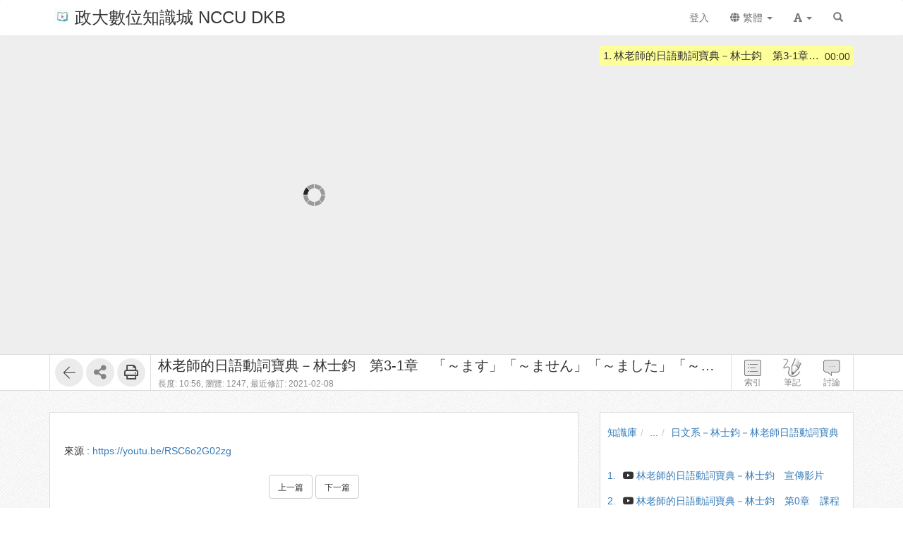

--- FILE ---
content_type: text/html; charset=UTF-8
request_url: http://ctld.video.nccu.edu.tw/media/3751
body_size: 27821
content:
<!DOCTYPE html>
<html lang="zh-tw">
<head><meta http-equiv="content-type" content="text/html; charset=utf-8" />
<meta http-equiv="X-UA-Compatible" content="IE=Edge,chrome=1" />
<meta name="msapplication-config" content="none" />
<!--[if lt IE 9]>
<script src="/sys/js/html5shiv.js"></script>
<script src="/sys/js/es5-shim.min.js"></script>
<script src="/sys/js/es5-sham.min.js"></script>
<script src="/sys/js/json2.js"></script>
<![endif]--><meta name="description" content="" />
<meta name="og:description" content="" />
<meta name="viewport" content="width=device-width, initial-scale=1" />
<meta property="og:site_name" content="政大數位知識城 NCCU DKB" />
<meta property="og:url" content="http://ocw.nccu.edu.tw/media/3751" />
<meta property="fb:app_id" content="102440169893388" />
<meta property="og:title" content="林老師的日語動詞寶典－林士鈞　第3-1章　「～ます」「～ません」「～ました」「～ませんでした」 | 政大數位知識城 NCCU DKB" />
<title>林老師的日語動詞寶典－林士鈞　第3-1章　「～ます」「～ません」「～ました」「～ませんでした」 | 政大數位知識城 NCCU DKB</title>
<link rel='canonical' href='http://ocw.nccu.edu.tw/media/3751'>
<link rel="icon" type="image/vnd.microsoft.icon" href="/sysdata/siteInfo/fcf7_16x16.jpg" /><link rel="icon" type="image/png" href="/sysdata/siteInfo/fcf7_16x16.jpg" /><link rel="icon" type="image/gif" href="/sysdata/siteInfo/fcf7_16x16.jpg" /><link href="/res/b0f1/sys/style/bundle.rwd.css" type="text/css" rel="stylesheet" />
<link href="/res/b0f1/sys/style/player.css" type="text/css" rel="stylesheet" />
<link href="/res/b0f1/sys/style/quiz.css" type="text/css" rel="stylesheet" />
<link href="/res/b0f1/sys/style/videoPoll.css" type="text/css" rel="stylesheet" />
<link href="/res/b0f1/sys/modules/mod_media/css/index.css" type="text/css" rel="stylesheet" />
<link href="/res/b0f1//sys/js/richtexteditor/rte_theme_default.css" type="text/css" rel="stylesheet" />
<link href="/res/b0f1//sys/js/richtexteditor/plugins/mathjax/css/show.css" type="text/css" rel="stylesheet" />
<link href="/res/b0f1/sys/modules/mod_step/css/mod_step.css" type="text/css" rel="stylesheet" />
<link href="/res/b0f1/sys/style/bootstrap-drawer.css" type="text/css" rel="stylesheet" />
<link href="/res/b0f1/sys/templates/rwd/page.rwd.2L.css" type="text/css" rel="stylesheet" />
<link href="/res/b0f1/sys/templates/default/style_rwd.css" type="text/css" rel="stylesheet" />
<link href="/res/b0f1/sysdata/templates/default/site_rwd.css?0dbF8P" type="text/css" rel="stylesheet" />
<link href="/res/b0f1/sys/pages/media/css/kmmedia.css" type="text/css" rel="stylesheet" />
<link href="/res/b0f1/sys/pages/media/css/kmvideo.css" type="text/css" rel="stylesheet" />
<link href="/res/b0f1/sys/modules/mod_card/css/cardEdit.css" type="text/css" rel="stylesheet" />
<link href="/res/b0f1/sys/modules/mod_subtitle/css/subtitleEdit.css" type="text/css" rel="stylesheet" />
<link href="/res/b0f1/sys/modules/mod_note/css/mod_note.css" type="text/css" rel="stylesheet" />
<link href="/res/b0f1/sys/modules/mod_fileUpload/css/mod_fileUpload.css" type="text/css" rel="stylesheet" />
<link href="/res/b0f1/sys/modules/mod_faq/css/faq.css" type="text/css" rel="stylesheet" />
<style>            @media print {
                @page {
                    size: auto;
                    margin: 20px;
                }

                .fs-tools,#page-sysbar,#page-banner,.fs-page-header-mobile,#fs-sidebar,.mod_contentList-mediaSwitcher,.mod_tabs-show,.mod_step .btn,.app-media-exercise_switcher,#player-container,#toolsPanel, .fs-rating2, .noPrint  {
                    display:none!important;
                }
                #friendlyCover, #friendlyBreadcrumb {
                    display:block!important;
                }
                #friendlyCover img{
                    margin-top: 40px !important;
                    height: 300px !important;
                    width: auto !important;
                }
                #ctrlFrame{
                    border: none !important;
                    height: auto;
                }
                #titlePanel {
                    position: relative;
                    /* margin-top: 60px !important; */
                    padding-left:0 !important;
                }
                #titlePanel .title {
                    font-size: 2.14rem !important;
                }
                .printShowHeader, .printShow{
                    display:block !important;
                }
                #fs-media-content{
                    border: none !important;
                    background: none !important;
                    padding: 0 !important;
                }
                .fs-text-divider{
                    color: #000 !important;
                    background-color: #eee !important;
                    border: none !important;
                }
                a[href]:after {
                    content: none !important;
                }
                .mod_step .col-md-8{
                    width: 66.66666667%;
                    float: left;
                }
                .mod_step .col-md-4 {
                    width: 33.33333333%;
                    float: left;
                }
            }                 #videoBox.loading{
                    padding-bottom:56.25%;
                }             .other-input{
                border: none;
                border-bottom: 1px solid #000;
                border-radius: 0px;
                margin: 5px 5px 0;
                width:600px;
            }
            input.other-input:focus{outline:none;}
            .simplePollForm .ques-answer{font-size:12px;}
            .simplePollForm .quesTitle{
                display:table;
                word-break: break-word; 
                padding-bottom:5px;
            }
            .simplePollForm .quesSn {
                display:inline-table;
                vertical-align: top;
                text-align: right;
                float: left;
                padding-right: 5px;
            }
            .simplePollForm .quesTitleText {
                display:inline-table;
                overflow: hidden;
            }</style>
            <!--[if lte IE 9]>
                <script src="https://oss.maxcdn.com/respond/1.4.2/respond.min.js"></script>
            <![endif]-->            <script type="application/ld+json">{"@context":"https:\/\/schema.org","@type":"WebSite","@name":"\u6797\u8001\u5e2b\u7684\u65e5\u8a9e\u52d5\u8a5e\u5bf6\u5178\uff0d\u6797\u58eb\u921e\u3000\u7b2c3-1\u7ae0\u3000\u300c\uff5e\u307e\u3059\u300d\u300c\uff5e\u307e\u305b\u3093\u300d\u300c\uff5e\u307e\u3057\u305f\u300d\u300c\uff5e\u307e\u305b\u3093\u3067\u3057\u305f\u300d | \u653f\u5927\u6578\u4f4d\u77e5\u8b58\u57ce NCCU DKB","@url":"http:\/\/ocw.nccu.edu.tw\/media\/3751"}</script></head><body class='body-media  body-media-3751 body-tmpl-kmvideo body-layout-kmvideo ' data-page-id='media.3751'><div id='fb-root'></div><div id="page">
    <div id="page-kmvideo-root">
        <div id='page-sysbar'>
                        <div class="modal fade" data-backdrop="static" id="changeAccountModal" tabindex="-1" role="dialog" aria-labelledby="changeAccountModal_Label">
                <div class="modal-dialog " data-modal-class="modal-dialog "  role="document">
                    <div class="modal-content">
                                        <div class="modal-header">
                    <button type="button" class="close" data-dismiss="modal" aria-label="Close"><span aria-hidden="true">&times;</span></button>
                    <h4 class="modal-title " id="changeAccountModal_Label">
                        切換帳號
                    </h4>
                </div>
                        
                        <div class='modal-body' ></div>
                        
                    </div>
                </div>
            </div>            <nav class="fs-sysbar navbar navbar-inverse visible-md-block visible-lg-block" style="">
                <div class="container">
                    <div class="navbar-header" >
                        <a class="navbar-brand" href="/" style="">
                            <img class='fs-logo' src='/sysdata/siteInfo/6642_24x24.jpg'  >政大數位知識城 NCCU DKB
                        </a>
                        
                        
                    </div>
                    
                    <div class="collapse navbar-collapse">
                        <ul class='nav navbar-nav navbar-right'>
                            <li  ><a id='__button697d28043aaba_1' href='#'      class=' __button697d28043aaba_1' ><span class='text '>登入</span></a></li>                                <li  class="dropdown ">
                                    <a class='dropdown-toggle' href="#" data-toggle="dropdown" role="button" aria-haspopup="true" aria-expanded="false" >
                                                                
                        <span class='font-icon  fa fa-globe'   aria-hidden='true'></span> 繁體 <span class="caret"></span>
                                    </a>
                                    <ul class="dropdown-menu">
                                        <li  ><a id='__button697d28043aaba_2' href='#'      class=' __button697d28043aaba_2' ><span class='text '><span class='font-icon  fs-font-empty'   aria-hidden='true'></span> 简体</span></a></li><li  ><a id='__button697d28043aaba_3' href='#'      class=' __button697d28043aaba_3' ><span class='text '><span class='font-icon  fs-font-empty'   aria-hidden='true'></span> English</span></a></li><li  ><a id='__button697d28043aaba_4' href='#'      class=' __button697d28043aaba_4' ><span class='text '><span class='font-icon  fs-font-empty'   aria-hidden='true'></span> 日本語</span></a></li>
                                    </ul>
                                </li>                                <li  class="dropdown ">
                                    <a class='dropdown-toggle' href="#" data-toggle="dropdown" role="button" aria-haspopup="true" aria-expanded="false" >
                                                                
                        <span class='font-icon  fas fa-font'   aria-hidden='true'></span> <span class="caret"></span>
                                    </a>
                                    <ul class="dropdown-menu">
                                        <li  ><a id='__button697d28043aaba_5' href='#'      class=' __button697d28043aaba_5' ><span class='text '><span class='font-icon  ti-check'   aria-hidden='true'></span> 一般</span></a></li><li  ><a id='__button697d28043aaba_6' href='#'      class=' __button697d28043aaba_6' ><span class='text '><span class='font-icon  fs-font-empty'   aria-hidden='true'></span> 中</span></a></li><li  ><a id='__button697d28043aaba_7' href='#'      class=' __button697d28043aaba_7' ><span class='text '><span class='font-icon  fs-font-empty'   aria-hidden='true'></span> 大</span></a></li>
                                    </ul>
                                </li><li  ><a  href='/search'       ><span class='text '><span class='font-icon  glyphicon glyphicon-search'   aria-hidden='true'></span></span></a></li>
                        </ul>
                    </div>
                </div>
            </nav>                    </div>
		<div id='page-main'>
            <!-- 灰色底的區域 -->
		    <div id="playerFrame" class="clearfix">
		        <div id="player-container" class="container box-centered clearfix">
					<div class="row">
			            <!-- side frame -->
			            <div id="sideFrame" class="pull-right hide desktop-only clearfix">
    <div id="side-container" class="clearfix">
        <div id="indexBox" class="side-box" role="index">
        	<div id="indexBox-front" class="clearfix" role="placeable"></div><div id="indexBox-inline" class="clearfix"><div  class='module mod_tabs mod_tabs-show ' ><div class='fs-tab'>            
            <div id='' class='fs-nav   '>
                <ul class='nav nav-pills  '>
                    <li  ><a  href='#index-tabs-index'    data-toggle='tab'   ><span class='text '>索引</span></a></li>
                </ul>
                
            </div><div class='tab-content'><div id='index-tabs-index' class='tab-pane  '><div id='' class='module mod_media mod_media-index ' >
            <div class='indexBox edit'>
                <ul><li class='idx  curr js-index-item' data-id='3861' data-time='0' role='idx' idxID='3861'>
                                
                                <span class='time hint'>00:00</span>
                                <span class='sn'>1.</span>
                                <div class='title js-title' title='林老師的日語動詞寶典－林士鈞　第3-1章　「～ます」「～ません」「～ました」「～ませんでした」'>林老師的日語動詞寶典－林士鈞　第3-1章　「～ます」「～ません」「～ました」「～ませんでした」</div>
                            </li></ul>
            </div>
        </div></div></div></div></div></div><div id="indexBox-rear" class="clearfix" role="placeable"></div>        </div>
        <div id="noteBox" class="side-box" role="note">
        	<div id="noteBox-front" class="clearfix" role="placeable"></div><div id="noteBox-inline" class="clearfix"><div  class='module mod_tabs mod_tabs-show ' ><div class='fs-tab'>            
            <div id='' class='fs-nav   '>
                <ul class='nav nav-pills  '>
                    <li  ><a  href='#note-tabs-note'    data-toggle='tab'   ><span class='text '>筆記 <span class='fs-hint'>(0)</span></span></a></li>
                </ul>
                
            </div><div class='tab-content'><div id='note-tabs-note' class='tab-pane  '><div id='' class='module mod_note mod_note-simple ' >            <div id="" class="alert alert-warning" role="alert">
                
                未登入或權限不足!
            </div></div></div></div></div></div></div><div id="noteBox-rear" class="clearfix" role="placeable"></div>        </div>
        <div id="discussBox" class="side-box" role="discuss">
        	<div id="discussBox-front" class="clearfix" role="placeable"></div><div id="discussBox-inline" class="clearfix"><div  class='module mod_tabs mod_tabs-show ' ><div class='fs-tab'>            
            <div id='' class='fs-nav   '>
                <ul class='nav nav-pills  '>
                    <li  class='desktop-only'><a  href='#discuss-tabs-discuss'    data-toggle='tab'   ><span class='text '>討論</span></a></li>
                </ul>
                
            </div><div class='tab-content'><div id='discuss-tabs-discuss' class='tab-pane  desktop-only'><div id='' class='module mod_discuss mod_discuss-ajaxshow ' ><div id='discuss-container-0' class='discuss-container ajax-container desktop-only' data-ajax-url='/ajax/sys.modules.mod_wall/show/?htmlmode=rwd&pageId=media.3751&supportVideoSeek=1&show-toolbar=1&disableDiscuss=&disableDiscussMsg=&_lock=htmlmode%2CpageId%2CsupportVideoSeek%2Cshow-toolbar%2CdisableDiscuss%2CdisableDiscussMsg&ajaxAuth=b26d8245ef8a6e828331d844347cf567'></div></div></div></div></div></div></div><div id="discussBox-rear" class="clearfix" role="placeable"></div>        </div>
        <div id="quizEditBox" class="side-box" role="quizEdit">
            <div id="quizEditBox-front" class="clearfix" role="placeable"></div><div id="quizEditBox-inline" class="clearfix"><div  class='module mod_tabs mod_tabs-show ' ><div class='fs-tab'>            
            <div id='' class='fs-nav   '>
                <ul class='nav nav-pills  '>
                    <li  ><a  href='#quiz-tabs-vQuiz'    data-toggle='tab'   ><span class='text '>影片問題</span></a></li><li  ><a  href='#quiz-tabs-vPoll'    data-toggle='tab'   ><span class='text '>問卷</span></a></li><li  ><a  href='#quiz-tabs-vCard'    data-toggle='tab'   ><span class='text '>資訊卡</span></a></li><li  ><a  href='#quiz-tabs-vSubtitle'    data-toggle='tab'   ><span class='text '>字幕</span></a></li><li  ><a  href='#quiz-tabs-vAd'    data-toggle='tab'   ><span class='text '>廣告</span></a></li>
                </ul>
                
            </div><div class='tab-content'><div id='quiz-tabs-vQuiz' class='tab-pane  '><div id='' class='module mod_exam mod_exam-quizEdit ' ></div></div><div id='quiz-tabs-vPoll' class='tab-pane  '><div id='' class='module mod_videoPoll mod_videoPoll-edit ' ></div></div><div id='quiz-tabs-vCard' class='tab-pane  '><div id='' class='module mod_card mod_card-cardEdit ' ></div></div><div id='quiz-tabs-vSubtitle' class='tab-pane  '><div id='' class='module mod_subtitle mod_subtitle-subtitleEdit ' ></div></div><div id='quiz-tabs-vAd' class='tab-pane  '><div id='' class='module mod_fsad mod_fsad-adEdit ' ></div></div></div></div></div></div><div id="quizEditBox-rear" class="clearfix" role="placeable"></div>        </div>
    </div>
</div>
		            <div id="videoFrame" class="col-md-8 clearfix"> 
			                <div id="video-container"> 
			                    <!-- put videoBox here -->
			                    <div id="videoBox-front" class="clearfix" role="placeable"></div><div id="videoBox-inline" class="clearfix"><div  class='module mod_media mod_media-player ' >
        <div id='videoBox' class='box-centered loading'>
            <div id='mediaBox'>
                <div id='fsPlayer'></div>
            </div>
        </div></div><div  class='module mod_exam mod_exam-quiz ' ></div><div  class='module mod_videoPoll mod_videoPoll-show ' ></div><div  class='module mod_card mod_card-card ' ></div><div  class='module mod_subtitle mod_subtitle-subtitle ' ></div><div  class='module mod_note mod_note-videoQuickNote ' >            <div class="modal fade" data-backdrop="static" id="videoQuickNoteModal" tabindex="-1" role="dialog" aria-labelledby="videoQuickNoteModal_Label">
                <div class="modal-dialog fs-modal-lg" data-modal-class="modal-dialog fs-modal-lg"  role="document">
                    <div class="modal-content">
                                        <div class="modal-header">
                    <button type="button" class="close" data-dismiss="modal" aria-label="Close"><span aria-hidden="true">&times;</span></button>
                    <h4 class="modal-title " id="videoQuickNoteModal_Label">
                        寫筆記
                    </h4>
                </div>
                        
                        <div class='modal-body' >
                                <div class='iframe-loading-msg fs-text-center'><div>loading ... </div></div>
                            </div>
                        
                    </div>
                </div>
            </div></div><div  class='module mod_fsad mod_fsad-ad ' ></div></div><div id="videoBox-rear" class="clearfix" role="placeable"></div>			                </div>
			            </div>

		            <div id="infoindexFrame" class="col-md-4 clearfix">
			                <div id="infoindex-container" class="clearfix">
			                    <div id="infoindexBox-front" class="clearfix" role="placeable"></div><div id="infoindexBox-inline" class="clearfix"><div  class='module mod_media mod_media-author ' ></div><div  class='module mod_media mod_media-index ' >
            <div class='indexBox '>
                <ul><li class='idx  curr js-index-item' data-id='3861' data-time='0' role='idx' idxID='3861'>
                                
                                <span class='time hint'>00:00</span>
                                <span class='sn'>1.</span>
                                <div class='title js-title' title='林老師的日語動詞寶典－林士鈞　第3-1章　「～ます」「～ません」「～ました」「～ませんでした」'>林老師的日語動詞寶典－林士鈞　第3-1章　「～ます」「～ません」「～ました」「～ませんでした」</div>
                            </li></ul>
            </div>
        </div></div><div id="infoindexBox-rear" class="clearfix" role="placeable"></div>			                </div>
			            </div>
		            
					</div>
		        </div>
		    </div>

		    <!-- control bar -->
		    <div id="ctrlFrame">
		        <div id="ctrl-container" class="container box-centered clearfix">
		            <div id="controlBox-front" class="clearfix" role="placeable"></div><div id="controlBox-inline" class="clearfix"><div  class='module mod_media mod_media-toolsPanel ' >            <div class="modal fade" data-backdrop="static" id="embedModal" tabindex="-1" role="dialog" aria-labelledby="embedModal_Label">
                <div class="modal-dialog " data-modal-class="modal-dialog "  role="document">
                    <div class="modal-content">
                                        <div class="modal-header">
                    <button type="button" class="close" data-dismiss="modal" aria-label="Close"><span aria-hidden="true">&times;</span></button>
                    <h4 class="modal-title fs-text-center" id="embedModal_Label">
                        嵌入網址
                    </h4>
                </div>
                        
                                        <div class='modal-body' >
                    <form id='embed_form_3751' action='/media' class='form-horizontal' data-toggle='validator' onsubmit='return false;'>                <div class='form-group   ' id='embedUrl' data-type='textarea'>
                    <label class='control-label  col-sm-2'>語法</label>
                    <div class='col-sm-10'>
                        <div class='row'>
                            <div class='fs-form-control form-inline col-sm-12'>
                                <textarea type="textarea" name='embedUrl' class='form-control horizontal-control' maxlength='' placeholder='' style='height: 70px; width: 100%; resize: vertical;' ></textarea>
                                
                                <div class='fs-hint'><a  href='####'   data-role='copyEmbedLink'    ><span class='text '>複製語法</span></a></div>
                            </div>
                        </div>
                    </div>
                </div>                    <div id='changeSize' class='form-group   ' data-type='select'>
                        <label class='control-label  col-sm-2'>解析度</label>
                        <div class='col-sm-10'>
                            <div class='row'>
                                <div class='fs-form-control form-inline col-sm-4'>
                                                 <select name="changeSize"   class="form-control horizontal-control "  style='width:14em' >
                <option value='640.360' selected   > 640x360</option> <option value='custom'   data-toggle='checked-collapse' data-target='#customSize'> 自訂大小</option> <option value='srcEmbed'    > 原始碼嵌入</option> <option value='srcEmbed43'    > 原始碼嵌入 (比例 4:3)</option> <option value='srcEmbed169'    > 原始碼嵌入 (比例 16:9)</option>
            </select>  
                                    <div class='fs-hint'></div>
                                </div>
                            </div>
                        </div>
                    </div>                <div class='form-group checked-collapse collapse' id='customSize' data-type='dimension'>
                    <label class='control-label  col-sm-2'>自訂大小</label>
                    <div class='col-sm-10'>
                        <div class='row'>
                            <div class='fs-form-control col-sm-12'>
                                <div class="fs-form-dimension">
                                    <div class="input-group horizontal-control">
                                        <input id='customSize_width' name='customSize_width' type='text' value='' class='form-control fs-dimension'>
                                        <span class="input-group-addon">x</span>
                                        <input id='customSize_height' name='customSize_height' type='text' value='' class='form-control fs-dimension'>
                                    </div>
                                </div>
                                <div class='fs-hint'></div>
                             </div>
                        </div>
                    </div>
                </div>        <div class='form-group fs-form-hidden' id='anticsrf' data-type='hidden'>
            <div class='fs-form-control'>
                <input type='hidden' name='anticsrf' value='512626a8f55e64c8b3610da931e849c6f18270f16b2836bf76c3cd5b831bfb72.10287796'>
            </div>
        </div></form>
                </div>
                        
                    </div>
                </div>
            </div>            <div class="modal fade" data-backdrop="static" id="qrCodeModal" tabindex="-1" role="dialog" aria-labelledby="qrCodeModal_Label">
                <div class="modal-dialog " data-modal-class="modal-dialog "  role="document">
                    <div class="modal-content">
                                        <div class="modal-header">
                    <button type="button" class="close" data-dismiss="modal" aria-label="Close"><span aria-hidden="true">&times;</span></button>
                    <h4 class="modal-title fs-text-center" id="qrCodeModal_Label">
                        QR code
                    </h4>
                </div>
                        
                                        <div class='modal-body' >
                    <div   class='text-center'   ><div class='fs-qrcode2' id='qrcode-697d28043b12d'></div></div>
                </div>
                        
                    </div>
                </div>
            </div><div id='toolsPanel' class='clearfix'>            <span class='fs-tools '>
                <ul>
                    <li ><div   class='' style='display:inline-block;'  ><a  href='/km/1391'      class='back-btn ' ><span class='fs-iconfont ti-arrow-left' ></span> </a></div></li>                             <li class="dropdown" >
                                
                                <span title='' class="dropdown-toggle " data-toggle="dropdown" aria-haspopup="true" aria-expanded="true">
                                    <span class='font-icon  fa fa-share-alt'   aria-hidden='true'></span> <a href='#'>分享</a>
                                </span>
                                <ul class="dropdown-menu ">
                                    <li ><a  href='####'   data-modal-title='嵌入網址' data-toggle='modal' data-target='#embedModal' class='' ><span class='text '>嵌入網址</span></a></li> <li ><a  href='####'   data-modal-title='QR code' data-toggle='modal' data-target='#qrCodeModal' class='' ><span class='text '>QR code</span></a></li>
                                    
                                </ul>
                            </li> <li ><div   class='' style='display:inline-block;'  ><a id='__button697d28043aaba_9' href='#' title=''     class=' __button697d28043aaba_9' ><span class='fs-iconfont far fa-print' ></span> </a></div></li>
                </ul>
            </span><a id='__button697d28043aaba_8' href='#'      class='xtop-toggle pull-right mobile-only __button697d28043aaba_8' ><span class='fs-iconfont fs-xlarge fal fa-chevron-circle-down' ></span> </a></div></div><div  class='module mod_media mod_media-mediaControl ' >        <div id='controlPanel' class='desktop-only'>
            <ul class='btn-list'>
                <li role='index' class='control-btn side-control noselect'>索引</li><li role='note' class='control-btn side-control noselect'>筆記</li><li role='discuss' class='control-btn side-control noselect desktop-only'>討論</li>
            </ul>
        </div></div><div  class='module app-media app-media-xbox_print_header ' ><div   class='printShowHeader' style='display:none; margin-bottom: 20px;'  >列印日期 : 2026/01/31<span  style='float:right' >政大數位知識城 NCCU DKB</span></div></div><div  class='module mod_media mod_media-friendlyPrintBreadcrumb ' ><div id='friendlyBreadcrumb'  class='hidden' style='margin-bottom: 20px;'  >            <div class="row">
                <ol class="breadcrumb   ">
                    <li ><a href='/km/3'>知識庫</a></li><li ><a href='/km/dirBrowse'>...</a></li><li class='active'><a href='/km/1391'>日文系－林士鈞－林老師日語動詞寶典</a></li>
                </ol>
            </div></div></div><div  class='module mod_media mod_media-title ' >        <div id='titlePanel'>
            <div class='title text-overflow' title='林老師的日語動詞寶典－林士鈞　第3-1章　「～ます」「～ません」「～ました」「～ませんでした」'>林老師的日語動詞寶典－林士鈞　第3-1章　「～ます」「～ません」「～ました」「～ませんでした」</div>
            <div>
                
                <span class='fs-hint'  >長度: 10:56, <span class='noPrint'  >瀏覽: 1247, </span><span   title=''>最近修訂: 2021-02-08</span></span>
                
            </div>
        </div></div></div><div id="controlBox-rear" class="clearfix" role="placeable"></div>		        </div>
		    </div>

    		<!-- lower part -->
            <div class="container">
                <div class="row">
                	<div class="col-md-8">
                        <div id="fs-media-content" class="fs-media-content">
                            <div id="xtop">
                                <div id="xtop-front" class="clearfix" role="placeable"></div><div id="xtop-inline" class="clearfix"><div  class='module app-media app-media-xbox_hint ' ><div   class='noPrint'   ></div>            <div class="modal fade" data-backdrop="static" id="ajaxModal697d28043b30c" tabindex="-1" role="dialog" aria-labelledby="ajaxModal697d28043b30c_Label">
                <div class="modal-dialog " data-modal-class="modal-dialog "  role="document">
                    <div class="modal-content">
                                        <div class="modal-header">
                    <button type="button" class="close" data-dismiss="modal" aria-label="Close"><span aria-hidden="true">&times;</span></button>
                    <h4 class="modal-title text-center" id="ajaxModal697d28043b30c_Label">
                        
                    </h4>
                </div>
                        
                        <div class='modal-body' ></div>
                        
                    </div>
                </div>
            </div></div><div  class='module mod_media mod_media-friendlyPrintCover ' ><div id='friendlyCover'  class='hidden' style='text-align:center; margin: 20px 0 ;'  >                <div class='fs-image-inline'>
                    <img src='/sysdata/doc/e/e2ee744db6145b51/original.jpg' class='img-responsive ' style='' alt='Responsive image' title=''>
                </div><div   class='text-center'   >播放影片: http://ctld.video.nccu.edu.tw/media/3751</div></div></div><div  class='module mod_media mod_media-intro ' >            <div  class="fs-block " style='overflow: auto;'>
                
                <div class="fs-block-body list-margin">
                    <div id='media-intro' class='intro break-word'></div>
                </div>
                
            </div>            <div  class="fs-block " style=''>
                
                <div class="fs-block-body ">
                    <div class="srcFrom">來源 : <a href='https://youtu.be/RSC6o2G02zg' title='https://youtu.be/RSC6o2G02zg' target=_blank rel="nofollow">https://youtu.be/RSC6o2G02zg</a></div>
                </div>
                
            </div></div><div  class='module mod_media mod_media-attachList ' ></div><div  class='module mod_step mod_step-show ' ></div><div  class='module mod_checklist mod_checklist-show ' >            <div class="modal fade" data-backdrop="static" id="checklistModal" tabindex="-1" role="dialog" aria-labelledby="checklistModal_Label">
                <div class="modal-dialog fs-modal-md" data-modal-class="modal-dialog fs-modal-md"  role="document">
                    <div class="modal-content">
                                        <div class="modal-header">
                    <button type="button" class="close" data-dismiss="modal" aria-label="Close"><span aria-hidden="true">&times;</span></button>
                    <h4 class="modal-title " id="checklistModal_Label">
                        
                    </h4>
                </div>
                        
                        <div class='modal-body' ></div>
                        
                    </div>
                </div>
            </div>            <div class="modal fade" data-backdrop="static" id="checklistDuplicateModal" tabindex="-1" role="dialog" aria-labelledby="checklistDuplicateModal_Label">
                <div class="modal-dialog fs-modal-lg" data-modal-class="modal-dialog fs-modal-lg"  role="document">
                    <div class="modal-content">
                                        <div class="modal-header">
                    <button type="button" class="close" data-dismiss="modal" aria-label="Close"><span aria-hidden="true">&times;</span></button>
                    <h4 class="modal-title " id="checklistDuplicateModal_Label">
                        複製檢核清單
                    </h4>
                </div>
                        
                        <div class='modal-body' >
                                <div class='iframe-loading-msg fs-text-center'><div>loading ... </div></div>
                            </div>
                        
                    </div>
                </div>
            </div><div id='checklist'     >            <div id='checklistXtree'  class=' fs-xtree  '>
                <ol class='xtree-list  '></ol>
            </div></div></div><div  class='module mod_simpleTest mod_simpleTest-show ' >            <div class="modal fade" data-backdrop="static" id="simpleTestModalId" tabindex="-1" role="dialog" aria-labelledby="simpleTestModalId_Label">
                <div class="modal-dialog fs-modal-md" data-modal-class="modal-dialog fs-modal-md"  role="document">
                    <div class="modal-content">
                                        <div class="modal-header">
                    <button type="button" class="close" data-dismiss="modal" aria-label="Close"><span aria-hidden="true">&times;</span></button>
                    <h4 class="modal-title " id="simpleTestModalId_Label">
                        
                    </h4>
                </div>
                        
                        <div class='modal-body' ></div>
                        
                    </div>
                </div>
            </div></div><div  class='module mod_simplePoll mod_simplePoll-show ' >            <div class="modal fade" data-backdrop="static" id="ajaxModalId" tabindex="-1" role="dialog" aria-labelledby="ajaxModalId_Label">
                <div class="modal-dialog " data-modal-class="modal-dialog "  role="document">
                    <div class="modal-content">
                                        <div class="modal-header">
                    <button type="button" class="close" data-dismiss="modal" aria-label="Close"><span aria-hidden="true">&times;</span></button>
                    <h4 class="modal-title " id="ajaxModalId_Label">
                        
                    </h4>
                </div>
                        
                        <div class='modal-body' ></div>
                        
                    </div>
                </div>
            </div>            <div class="modal fade" data-backdrop="static" id="normalModalId" tabindex="-1" role="dialog" aria-labelledby="normalModalId_Label">
                <div class="modal-dialog text-right fs-modal-sm" data-modal-class="modal-dialog text-right fs-modal-sm"  role="document">
                    <div class="modal-content">
                                        <div class="modal-header">
                    <button type="button" class="close" data-dismiss="modal" aria-label="Close"><span aria-hidden="true">&times;</span></button>
                    <h4 class="modal-title text-left" id="normalModalId_Label">
                        
                    </h4>
                </div>
                        
                                        <div class='modal-body' >
                                    <a  href='####'      class='btn  modal-close btn-primary'> <span class='text '>關閉</span></a>
                </div>
                        
                    </div>
                </div>
            </div>            <div class="modal fade" data-backdrop="static" id="iframeModalId" tabindex="-1" role="dialog" aria-labelledby="iframeModalId_Label">
                <div class="modal-dialog fs-modal-lg" data-modal-class="modal-dialog fs-modal-lg"  role="document">
                    <div class="modal-content">
                                        <div class="modal-header">
                    <button type="button" class="close" data-dismiss="modal" aria-label="Close"><span aria-hidden="true">&times;</span></button>
                    <h4 class="modal-title " id="iframeModalId_Label">
                        
                    </h4>
                </div>
                        
                        <div class='modal-body' >
                                <div class='iframe-loading-msg fs-text-center'><div>loading ... </div></div>
                            </div>
                        
                    </div>
                </div>
            </div></div><div  class='module mod_rate mod_rate-show ' ></div><div  class='module mod_contentList mod_contentList-mediaSwitcher ' ><div class='fs-p text-center' >                <a  href='/media/3750'      class='btn btn-default '> <span class='text fs-small'>上一篇</span></a>                <a  href='/media/3752'      class='btn btn-default '> <span class='text fs-small'>下一篇</span></a></div></div><div  class='module mod_fileUpload mod_fileUpload-show ' ></div></div><div id="xtop-rear" class="clearfix" role="placeable"></div>                                <div class="bottom-mask"></div>
                            </div>
                            <div id="xbottom"><div id="xbottom-front" class="clearfix" role="placeable"></div><div id="xbottom-inline" class="clearfix"><div  class='module mod_tabs mod_tabs-show ' ><div class='fs-tab'><div   class='fs-nav-sly'   >            
            <div id='nav25411' class='fs-nav  sly-frame '>
                <ul class='nav nav-pills slidee '>
                    <li  class='mobile-only'><a  href='#info-tabs-discuss'    data-toggle='tab'   ><span class='text '>討論</span></a></li><li  class='active'><a  href='#info-tabs-detail'    data-toggle='tab'   ><span class='text '>詳細</span></a></li>
                </ul>
                
            </div></div><div class='tab-content'><div id='info-tabs-discuss' class='tab-pane  mobile-only'><div id='' class='module mod_discuss mod_discuss-ajaxshow ' ><div id='discuss-container-1' class='discuss-container ajax-container mobile-only' data-ajax-url='/ajax/sys.modules.mod_wall/show/?htmlmode=rwd&pageId=media.3751&supportVideoSeek=1&show-toolbar=1&disableDiscuss=&disableDiscussMsg=&_lock=htmlmode%2CpageId%2CsupportVideoSeek%2Cshow-toolbar%2CdisableDiscuss%2CdisableDiscussMsg&ajaxAuth=b26d8245ef8a6e828331d844347cf567'></div></div></div><div id='info-tabs-detail' class='tab-pane active '><div id='' class='module app-media app-media-detail ' >            <div class='fs-description'>
                <dl class="dl-horizontal label-width-md">
                    
                <dt>位置</dt>
                <dd>            <div class="row">
                <ol class="breadcrumb breadcrumb-inline  ">
                    <li ><a href='/km/3'>知識庫</a></li><li ><a href='/km/dirBrowse'>...</a></li><li class='active'><a href='/km/1391'>日文系－林士鈞－林老師日語動詞寶典</a></li>
                </ol>
            </div></dd>
             
                <dt>資料夾名稱</dt>
                <dd><a  href='/km/1391'       ><span class='text '>日文系－林士鈞－林老師日語動詞寶典</span></a></dd>
             
                <dt>建立</dt>
                <dd>2021-02-08 16:05:27</dd>
             
                <dt>長度</dt>
                <dd>10:56</dd>
            
                </dl>
            </div></div></div></div></div></div></div><div id="xbottom-rear" class="clearfix" role="placeable"></div></div>
                        </div>
                    </div>
                    <div class="col-md-4">
                        <div id="fs-sidebar" class="fs-sidebar">
                                                        <div class="drawer-contents-reserve ">
                                <div class="drawer-body-reserve ">
                                    <div id="mbox"><div id="mbox-front" class="clearfix" role="placeable"></div><div id="mbox-inline" class="clearfix"><div  class='module mod_media mod_media-breadcrumb ' >            <div class="row">
                <ol class="breadcrumb   ">
                    <li ><a href='/km/3'>知識庫</a></li><li ><a href='/km/dirBrowse'>...</a></li><li class='active'><a href='/km/1391'>日文系－林士鈞－林老師日語動詞寶典</a></li>
                </ol>
            </div></div><div  class='module mod_contentList mod_contentList-show ' >            <div id='mediaOrgListXtree'  class=' fs-xtree  '>
                <ol class='xtree-list  '><li id='3739' class='xtree-node type-link  clearfix' data-id='3739' data-type='link'  ><div class='header hover  '><div class='center-part'><a href='/media/3736'  class='xtree-node-label'><div class='sn pull-left'>1.</div><div class='icon pull-left'><span class='fs-iconfont fs-fw fab fa-youtube' aria-hidden='true'></span> </div><div class='text'><div class='node-title'><span   title='林老師的日語動詞寶典－林士鈞　宣傳影片'>林老師的日語動詞寶典－林士鈞　宣傳影片</span></div></div></a></div></div></li><li id='3740' class='xtree-node type-link  clearfix' data-id='3740' data-type='link'  ><div class='header hover  '><div class='center-part'><a href='/media/3737'  class='xtree-node-label'><div class='sn pull-left'>2.</div><div class='icon pull-left'><span class='fs-iconfont fs-fw fab fa-youtube' aria-hidden='true'></span> </div><div class='text'><div class='node-title'><span   title='林老師的日語動詞寶典－林士鈞　第0章　課程簡介'>林老師的日語動詞寶典－林士鈞　第0章　課程簡介</span></div></div></a></div></div></li><li id='6876' class='xtree-node type-group  clearfix' data-id='6876' data-type='group'  ><div class='header hover  '><div class='center-part'><span class='xtree-node-label'><div class='sn pull-left'>3.</div><div class='text'><div class='node-title'><span   title='第一單元：先從動詞分類起'>第一單元：先從動詞分類起</span></div></div></span></div></div><div id='' class='body '><ol class='xtree-list  '><li id='3741' class='xtree-node type-link  clearfix' data-id='3741' data-type='link'  ><div class='header hover  '><div class='center-part'><a href='/media/3738'  class='xtree-node-label'><div class='sn pull-left'>3.1</div><div class='icon pull-left'><span class='fs-iconfont fs-fw fab fa-youtube' aria-hidden='true'></span> </div><div class='text'><div class='node-title'><span   title='林老師的日語動詞寶典－林士鈞　第1-1章　你會動詞分類嗎'>林老師的日語動詞寶典－林士鈞　第1-1章　你會動詞分類嗎</span></div></div></a></div></div></li><li id='3742' class='xtree-node type-link  clearfix' data-id='3742' data-type='link'  ><div class='header hover  '><div class='center-part'><a href='/media/3739'  class='xtree-node-label'><div class='sn pull-left'>3.2</div><div class='icon pull-left'><span class='fs-iconfont fs-fw fab fa-youtube' aria-hidden='true'></span> </div><div class='text'><div class='node-title'><span   title='林老師的日語動詞寶典－林士鈞　第1-2章　傳統動詞分類法之規則與限制（一）'>林老師的日語動詞寶典－林士鈞　第1-2章　傳統動詞分類法之規則與限制（一）</span></div></div></a></div></div></li><li id='3743' class='xtree-node type-link  clearfix' data-id='3743' data-type='link'  ><div class='header hover  '><div class='center-part'><a href='/media/3740'  class='xtree-node-label'><div class='sn pull-left'>3.3</div><div class='icon pull-left'><span class='fs-iconfont fs-fw fab fa-youtube' aria-hidden='true'></span> </div><div class='text'><div class='node-title'><span   title='林老師的日語動詞寶典－林士鈞　第1-3章　傳統動詞分類法之規則與限制（二）'>林老師的日語動詞寶典－林士鈞　第1-3章　傳統動詞分類法之規則與限制（二）</span></div></div></a></div></div></li><li id='3744' class='xtree-node type-link  clearfix' data-id='3744' data-type='link'  ><div class='header hover  '><div class='center-part'><a href='/media/3741'  class='xtree-node-label'><div class='sn pull-left'>3.4</div><div class='icon pull-left'><span class='fs-iconfont fs-fw fab fa-youtube' aria-hidden='true'></span> </div><div class='text'><div class='node-title'><span   title='林老師的日語動詞寶典－林士鈞　第1-4章　現代動詞分類法之規則與限制（一）'>林老師的日語動詞寶典－林士鈞　第1-4章　現代動詞分類法之規則與限制（一）</span></div></div></a></div></div></li><li id='3745' class='xtree-node type-link  clearfix' data-id='3745' data-type='link'  ><div class='header hover  '><div class='center-part'><a href='/media/3742'  class='xtree-node-label'><div class='sn pull-left'>3.5</div><div class='icon pull-left'><span class='fs-iconfont fs-fw fab fa-youtube' aria-hidden='true'></span> </div><div class='text'><div class='node-title'><span   title='林老師的日語動詞寶典－林士鈞　第1-5章　現代動詞分類法之規則與限制（二）'>林老師的日語動詞寶典－林士鈞　第1-5章　現代動詞分類法之規則與限制（二）</span></div></div></a></div></div></li><li id='3746' class='xtree-node type-link  clearfix' data-id='3746' data-type='link'  ><div class='header hover  '><div class='center-part'><a href='/media/3743'  class='xtree-node-label'><div class='sn pull-left'>3.6</div><div class='icon pull-left'><span class='fs-iconfont fs-fw fab fa-youtube' aria-hidden='true'></span> </div><div class='text'><div class='node-title'><span   title='林老師的日語動詞寶典－林士鈞　第1-6章　你會動詞分類了嗎'>林老師的日語動詞寶典－林士鈞　第1-6章　你會動詞分類了嗎</span></div></div></a></div></div></li></ol></div></li><li id='6877' class='xtree-node type-group  clearfix' data-id='6877' data-type='group'  ><div class='header hover  '><div class='center-part'><span class='xtree-node-label'><div class='sn pull-left'>4.</div><div class='text'><div class='node-title'><span   title='第二單元：再來是動詞變化'>第二單元：再來是動詞變化</span></div></div></span></div></div><div id='' class='body '><ol class='xtree-list  '><li id='3747' class='xtree-node type-link  clearfix' data-id='3747' data-type='link'  ><div class='header hover  '><div class='center-part'><a href='/media/3744'  class='xtree-node-label'><div class='sn pull-left'>4.1</div><div class='icon pull-left'><span class='fs-iconfont fs-fw fab fa-youtube' aria-hidden='true'></span> </div><div class='text'><div class='node-title'><span   title='林老師的日語動詞寶典－林士鈞　第2-1章　你變得出て形嗎'>林老師的日語動詞寶典－林士鈞　第2-1章　你變得出て形嗎</span></div></div></a></div></div></li><li id='3748' class='xtree-node type-link  clearfix' data-id='3748' data-type='link'  ><div class='header hover  '><div class='center-part'><a href='/media/3745'  class='xtree-node-label'><div class='sn pull-left'>4.2</div><div class='icon pull-left'><span class='fs-iconfont fs-fw fab fa-youtube' aria-hidden='true'></span> </div><div class='text'><div class='node-title'><span   title='林老師的日語動詞寶典－林士鈞　第2-2章　第一類動詞的て形'>林老師的日語動詞寶典－林士鈞　第2-2章　第一類動詞的て形</span></div></div></a></div></div></li><li id='3749' class='xtree-node type-link  clearfix' data-id='3749' data-type='link'  ><div class='header hover  '><div class='center-part'><a href='/media/3746'  class='xtree-node-label'><div class='sn pull-left'>4.3</div><div class='icon pull-left'><span class='fs-iconfont fs-fw fab fa-youtube' aria-hidden='true'></span> </div><div class='text'><div class='node-title'><span   title='林老師的日語動詞寶典－林士鈞　第2-3章　第二、三類動詞的て形'>林老師的日語動詞寶典－林士鈞　第2-3章　第二、三類動詞的て形</span></div></div></a></div></div></li><li id='3750' class='xtree-node type-link  clearfix' data-id='3750' data-type='link'  ><div class='header hover  '><div class='center-part'><a href='/media/3747'  class='xtree-node-label'><div class='sn pull-left'>4.4</div><div class='icon pull-left'><span class='fs-iconfont fs-fw fab fa-youtube' aria-hidden='true'></span> </div><div class='text'><div class='node-title'><span   title='林老師的日語動詞寶典－林士鈞　第2-4章　你變得出て形了嗎'>林老師的日語動詞寶典－林士鈞　第2-4章　你變得出て形了嗎</span></div></div></a></div></div></li><li id='3751' class='xtree-node type-link  clearfix' data-id='3751' data-type='link'  ><div class='header hover  '><div class='center-part'><a href='/media/3748'  class='xtree-node-label'><div class='sn pull-left'>4.5</div><div class='icon pull-left'><span class='fs-iconfont fs-fw fab fa-youtube' aria-hidden='true'></span> </div><div class='text'><div class='node-title'><span   title='林老師的日語動詞寶典－林士鈞　第2-5-1章　動詞變化總整理（一）'>林老師的日語動詞寶典－林士鈞　第2-5-1章　動詞變化總整理（一）</span></div></div></a></div></div></li><li id='3752' class='xtree-node type-link  clearfix' data-id='3752' data-type='link'  ><div class='header hover  '><div class='center-part'><a href='/media/3749'  class='xtree-node-label'><div class='sn pull-left'>4.6</div><div class='icon pull-left'><span class='fs-iconfont fs-fw fab fa-youtube' aria-hidden='true'></span> </div><div class='text'><div class='node-title'><span   title='林老師的日語動詞寶典－林士鈞　第2-5-2章　動詞變化總整理（二）'>林老師的日語動詞寶典－林士鈞　第2-5-2章　動詞變化總整理（二）</span></div></div></a></div></div></li><li id='3753' class='xtree-node type-link  clearfix' data-id='3753' data-type='link'  ><div class='header hover  '><div class='center-part'><a href='/media/3750'  class='xtree-node-label'><div class='sn pull-left'>4.7</div><div class='icon pull-left'><span class='fs-iconfont fs-fw fab fa-youtube' aria-hidden='true'></span> </div><div class='text'><div class='node-title'><span   title='林老師的日語動詞寶典－林士鈞　第2-6章　動詞變化與文體'>林老師的日語動詞寶典－林士鈞　第2-6章　動詞變化與文體</span></div></div></a></div></div></li></ol></div></li><li id='6878' class='xtree-node type-group  clearfix' data-id='6878' data-type='group'  ><div class='header hover  '><div class='center-part'><span class='xtree-node-label'><div class='sn pull-left'>5.</div><div class='text'><div class='node-title'><span   title='第三單元：傳說中的連用形'>第三單元：傳說中的連用形</span></div></div></span></div></div><div id='' class='body '><ol class='xtree-list  '><li id='3754' class='xtree-node type-link  clearfix' data-id='3754' data-type='link'  ><div class='header hover  curr'><div class='center-part'><a href='/media/3751'  class='xtree-node-label'><div class='sn pull-left'>5.1</div><div class='icon pull-left'><span class='fs-iconfont fs-fw fab fa-youtube' aria-hidden='true'></span> </div><div class='text'><div class='node-title'><span   title='林老師的日語動詞寶典－林士鈞　第3-1章　「～ます」「～ません」「～ました」「～ませんでした」'>林老師的日語動詞寶典－林士鈞　第3-1章　「～ます」「～ません」「～ました」「～ませんでした」</span></div></div></a></div></div></li><li id='3755' class='xtree-node type-link  clearfix' data-id='3755' data-type='link'  ><div class='header hover  '><div class='center-part'><a href='/media/3752'  class='xtree-node-label'><div class='sn pull-left'>5.2</div><div class='icon pull-left'><span class='fs-iconfont fs-fw fab fa-youtube' aria-hidden='true'></span> </div><div class='text'><div class='node-title'><span   title='林老師的日語動詞寶典－林士鈞　第3-2章　「～ましょう」「～ませんか」'>林老師的日語動詞寶典－林士鈞　第3-2章　「～ましょう」「～ませんか」</span></div></div></a></div></div></li><li id='3756' class='xtree-node type-link  clearfix' data-id='3756' data-type='link'  ><div class='header hover  '><div class='center-part'><a href='/media/3753'  class='xtree-node-label'><div class='sn pull-left'>5.3</div><div class='icon pull-left'><span class='fs-iconfont fs-fw fab fa-youtube' aria-hidden='true'></span> </div><div class='text'><div class='node-title'><span   title='林老師的日語動詞寶典－林士鈞　第3-3章　「～たいです」'>林老師的日語動詞寶典－林士鈞　第3-3章　「～たいです」</span></div></div></a></div></div></li><li id='3757' class='xtree-node type-link  clearfix' data-id='3757' data-type='link'  ><div class='header hover  '><div class='center-part'><a href='/media/3754'  class='xtree-node-label'><div class='sn pull-left'>5.4</div><div class='icon pull-left'><span class='fs-iconfont fs-fw fab fa-youtube' aria-hidden='true'></span> </div><div class='text'><div class='node-title'><span   title='林老師的日語動詞寶典－林士鈞　第3-4章　「～て」'>林老師的日語動詞寶典－林士鈞　第3-4章　「～て」</span></div></div></a></div></div></li><li id='3758' class='xtree-node type-link  clearfix' data-id='3758' data-type='link'  ><div class='header hover  '><div class='center-part'><a href='/media/3755'  class='xtree-node-label'><div class='sn pull-left'>5.5</div><div class='icon pull-left'><span class='fs-iconfont fs-fw fab fa-youtube' aria-hidden='true'></span> </div><div class='text'><div class='node-title'><span   title='林老師的日語動詞寶典－林士鈞　第3-5章　「～てから」'>林老師的日語動詞寶典－林士鈞　第3-5章　「～てから」</span></div></div></a></div></div></li><li id='3759' class='xtree-node type-link  clearfix' data-id='3759' data-type='link'  ><div class='header hover  '><div class='center-part'><a href='/media/3756'  class='xtree-node-label'><div class='sn pull-left'>5.6</div><div class='icon pull-left'><span class='fs-iconfont fs-fw fab fa-youtube' aria-hidden='true'></span> </div><div class='text'><div class='node-title'><span   title='林老師的日語動詞寶典－林士鈞　第3-6章　「～てください」「～てもいいです」「～てはいけません」'>林老師的日語動詞寶典－林士鈞　第3-6章　「～てください」「～てもいいです」「～てはいけません」</span></div></div></a></div></div></li></ol></div></li><li id='6879' class='xtree-node type-group  clearfix' data-id='6879' data-type='group'  ><div class='header hover  '><div class='center-part'><span class='xtree-node-label'><div class='sn pull-left'>6.</div><div class='text'><div class='node-title'><span   title='第四單元：補助動詞最重要'>第四單元：補助動詞最重要</span></div></div></span></div></div><div id='' class='body '><ol class='xtree-list  '><li id='3760' class='xtree-node type-link  clearfix' data-id='3760' data-type='link'  ><div class='header hover  '><div class='center-part'><a href='/media/3757'  class='xtree-node-label'><div class='sn pull-left'>6.1</div><div class='icon pull-left'><span class='fs-iconfont fs-fw fab fa-youtube' aria-hidden='true'></span> </div><div class='text'><div class='node-title'><span   title='林老師的日語動詞寶典－林士鈞　第4-1-1章　「～ている」「～てある」'>林老師的日語動詞寶典－林士鈞　第4-1-1章　「～ている」「～てある」</span></div></div></a></div></div></li><li id='3761' class='xtree-node type-link  clearfix' data-id='3761' data-type='link'  ><div class='header hover  '><div class='center-part'><a href='/media/3758'  class='xtree-node-label'><div class='sn pull-left'>6.2</div><div class='icon pull-left'><span class='fs-iconfont fs-fw fab fa-youtube' aria-hidden='true'></span> </div><div class='text'><div class='node-title'><span   title='林老師的日語動詞寶典－林士鈞　第4-1-2章　「～ている」「～てある」'>林老師的日語動詞寶典－林士鈞　第4-1-2章　「～ている」「～てある」</span></div></div></a></div></div></li><li id='3762' class='xtree-node type-link  clearfix' data-id='3762' data-type='link'  ><div class='header hover  '><div class='center-part'><a href='/media/3759'  class='xtree-node-label'><div class='sn pull-left'>6.3</div><div class='icon pull-left'><span class='fs-iconfont fs-fw fab fa-youtube' aria-hidden='true'></span> </div><div class='text'><div class='node-title'><span   title='林老師的日語動詞寶典－林士鈞　第4-2章　「～ていく」「～てくる」'>林老師的日語動詞寶典－林士鈞　第4-2章　「～ていく」「～てくる」</span></div></div></a></div></div></li><li id='3763' class='xtree-node type-link  clearfix' data-id='3763' data-type='link'  ><div class='header hover  '><div class='center-part'><a href='/media/3760'  class='xtree-node-label'><div class='sn pull-left'>6.4</div><div class='icon pull-left'><span class='fs-iconfont fs-fw fab fa-youtube' aria-hidden='true'></span> </div><div class='text'><div class='node-title'><span   title='林老師的日語動詞寶典－林士鈞　第4-3章　「～てあげる」「～てもらう」「～てくれる」'>林老師的日語動詞寶典－林士鈞　第4-3章　「～てあげる」「～てもらう」「～てくれる」</span></div></div></a></div></div></li><li id='3764' class='xtree-node type-link  clearfix' data-id='3764' data-type='link'  ><div class='header hover  '><div class='center-part'><a href='/media/3761'  class='xtree-node-label'><div class='sn pull-left'>6.5</div><div class='icon pull-left'><span class='fs-iconfont fs-fw fab fa-youtube' aria-hidden='true'></span> </div><div class='text'><div class='node-title'><span   title='林老師的日語動詞寶典－林士鈞　第4-4章　「～ておく」'>林老師的日語動詞寶典－林士鈞　第4-4章　「～ておく」</span></div></div></a></div></div></li><li id='3765' class='xtree-node type-link  clearfix' data-id='3765' data-type='link'  ><div class='header hover  '><div class='center-part'><a href='/media/3762'  class='xtree-node-label'><div class='sn pull-left'>6.6</div><div class='icon pull-left'><span class='fs-iconfont fs-fw fab fa-youtube' aria-hidden='true'></span> </div><div class='text'><div class='node-title'><span   title='林老師的日語動詞寶典－林士鈞　第4-5章　「～てしまう」'>林老師的日語動詞寶典－林士鈞　第4-5章　「～てしまう」</span></div></div></a></div></div></li><li id='3766' class='xtree-node type-link  clearfix' data-id='3766' data-type='link'  ><div class='header hover  '><div class='center-part'><a href='/media/3763'  class='xtree-node-label'><div class='sn pull-left'>6.7</div><div class='icon pull-left'><span class='fs-iconfont fs-fw fab fa-youtube' aria-hidden='true'></span> </div><div class='text'><div class='node-title'><span   title='林老師的日語動詞寶典－林士鈞　第4-6章　「～てみる」「～てみせる」'>林老師的日語動詞寶典－林士鈞　第4-6章　「～てみる」「～てみせる」</span></div></div></a></div></div></li></ol></div></li><li id='6880' class='xtree-node type-group  clearfix' data-id='6880' data-type='group'  ><div class='header hover  '><div class='center-part'><span class='xtree-node-label'><div class='sn pull-left'>7.</div><div class='text'><div class='node-title'><span   title='第五章：動詞句型一大堆'>第五章：動詞句型一大堆</span></div></div></span></div></div><div id='' class='body '><ol class='xtree-list  '><li id='3767' class='xtree-node type-link  clearfix' data-id='3767' data-type='link'  ><div class='header hover  '><div class='center-part'><a href='/media/3764'  class='xtree-node-label'><div class='sn pull-left'>7.1</div><div class='icon pull-left'><span class='fs-iconfont fs-fw fab fa-youtube' aria-hidden='true'></span> </div><div class='text'><div class='node-title'><span   title='林老師的日語動詞寶典－林士鈞　第5-1章　字典形相關句型'>林老師的日語動詞寶典－林士鈞　第5-1章　字典形相關句型</span></div></div></a></div></div></li><li id='3768' class='xtree-node type-link  clearfix' data-id='3768' data-type='link'  ><div class='header hover  '><div class='center-part'><a href='/media/3765'  class='xtree-node-label'><div class='sn pull-left'>7.2</div><div class='icon pull-left'><span class='fs-iconfont fs-fw fab fa-youtube' aria-hidden='true'></span> </div><div class='text'><div class='node-title'><span   title='林老師的日語動詞寶典－林士鈞　第5-2章　否定形相關句型'>林老師的日語動詞寶典－林士鈞　第5-2章　否定形相關句型</span></div></div></a></div></div></li><li id='3769' class='xtree-node type-link  clearfix' data-id='3769' data-type='link'  ><div class='header hover  '><div class='center-part'><a href='/media/3766'  class='xtree-node-label'><div class='sn pull-left'>7.3</div><div class='icon pull-left'><span class='fs-iconfont fs-fw fab fa-youtube' aria-hidden='true'></span> </div><div class='text'><div class='node-title'><span   title='林老師的日語動詞寶典－林士鈞　第5-3章　過去形相關句型'>林老師的日語動詞寶典－林士鈞　第5-3章　過去形相關句型</span></div></div></a></div></div></li><li id='3770' class='xtree-node type-link  clearfix' data-id='3770' data-type='link'  ><div class='header hover  '><div class='center-part'><a href='/media/3767'  class='xtree-node-label'><div class='sn pull-left'>7.4</div><div class='icon pull-left'><span class='fs-iconfont fs-fw fab fa-youtube' aria-hidden='true'></span> </div><div class='text'><div class='node-title'><span   title='林老師的日語動詞寶典－林士鈞　第5-4章　意向形相關句型'>林老師的日語動詞寶典－林士鈞　第5-4章　意向形相關句型</span></div></div></a></div></div></li><li id='3771' class='xtree-node type-link  clearfix' data-id='3771' data-type='link'  ><div class='header hover  '><div class='center-part'><a href='/media/3768'  class='xtree-node-label'><div class='sn pull-left'>7.5</div><div class='icon pull-left'><span class='fs-iconfont fs-fw fab fa-youtube' aria-hidden='true'></span> </div><div class='text'><div class='node-title'><span   title='林老師的日語動詞寶典－林士鈞　第5-5章　假定形相關用法'>林老師的日語動詞寶典－林士鈞　第5-5章　假定形相關用法</span></div></div></a></div></div></li><li id='3772' class='xtree-node type-link  clearfix' data-id='3772' data-type='link'  ><div class='header hover  '><div class='center-part'><a href='/media/3769'  class='xtree-node-label'><div class='sn pull-left'>7.6</div><div class='icon pull-left'><span class='fs-iconfont fs-fw fab fa-youtube' aria-hidden='true'></span> </div><div class='text'><div class='node-title'><span   title='林老師的日語動詞寶典－林士鈞　第5-6章　命令形相關用法'>林老師的日語動詞寶典－林士鈞　第5-6章　命令形相關用法</span></div></div></a></div></div></li></ol></div></li><li id='6881' class='xtree-node type-group  clearfix' data-id='6881' data-type='group'  ><div class='header hover  '><div class='center-part'><span class='xtree-node-label'><div class='sn pull-left'>8.</div><div class='text'><div class='node-title'><span   title='第六單元：新的動詞出現了'>第六單元：新的動詞出現了</span></div></div></span></div></div><div id='' class='body '><ol class='xtree-list  '><li id='3773' class='xtree-node type-link  clearfix' data-id='3773' data-type='link'  ><div class='header hover  '><div class='center-part'><a href='/media/3770'  class='xtree-node-label'><div class='sn pull-left'>8.1</div><div class='icon pull-left'><span class='fs-iconfont fs-fw fab fa-youtube' aria-hidden='true'></span> </div><div class='text'><div class='node-title'><span   title='林老師的日語動詞寶典－林士鈞　第6-1章　可能動詞用法'>林老師的日語動詞寶典－林士鈞　第6-1章　可能動詞用法</span></div></div></a></div></div></li><li id='3774' class='xtree-node type-link  clearfix' data-id='3774' data-type='link'  ><div class='header hover  '><div class='center-part'><a href='/media/3771'  class='xtree-node-label'><div class='sn pull-left'>8.2</div><div class='icon pull-left'><span class='fs-iconfont fs-fw fab fa-youtube' aria-hidden='true'></span> </div><div class='text'><div class='node-title'><span   title='林老師的日語動詞寶典－林士鈞　第6-2章　被動動詞句型（上）'>林老師的日語動詞寶典－林士鈞　第6-2章　被動動詞句型（上）</span></div></div></a></div></div></li><li id='3775' class='xtree-node type-link  clearfix' data-id='3775' data-type='link'  ><div class='header hover  '><div class='center-part'><a href='/media/3772'  class='xtree-node-label'><div class='sn pull-left'>8.3</div><div class='icon pull-left'><span class='fs-iconfont fs-fw fab fa-youtube' aria-hidden='true'></span> </div><div class='text'><div class='node-title'><span   title='林老師的日語動詞寶典－林士鈞　第6-3-1章　被動動詞句型（中）'>林老師的日語動詞寶典－林士鈞　第6-3-1章　被動動詞句型（中）</span></div></div></a></div></div></li><li id='3776' class='xtree-node type-link  clearfix' data-id='3776' data-type='link'  ><div class='header hover  '><div class='center-part'><a href='/media/3773'  class='xtree-node-label'><div class='sn pull-left'>8.4</div><div class='icon pull-left'><span class='fs-iconfont fs-fw fab fa-youtube' aria-hidden='true'></span> </div><div class='text'><div class='node-title'><span   title='林老師的日語動詞寶典－林士鈞　第6-3-2章　被動動詞句型（中）'>林老師的日語動詞寶典－林士鈞　第6-3-2章　被動動詞句型（中）</span></div></div></a></div></div></li><li id='3777' class='xtree-node type-link  clearfix' data-id='3777' data-type='link'  ><div class='header hover  '><div class='center-part'><a href='/media/3774'  class='xtree-node-label'><div class='sn pull-left'>8.5</div><div class='icon pull-left'><span class='fs-iconfont fs-fw fab fa-youtube' aria-hidden='true'></span> </div><div class='text'><div class='node-title'><span   title='林老師的日語動詞寶典－林士鈞　第6-4章　被動動詞句型（下）'>林老師的日語動詞寶典－林士鈞　第6-4章　被動動詞句型（下）</span></div></div></a></div></div></li><li id='3778' class='xtree-node type-link  clearfix' data-id='3778' data-type='link'  ><div class='header hover  '><div class='center-part'><a href='/media/3775'  class='xtree-node-label'><div class='sn pull-left'>8.6</div><div class='icon pull-left'><span class='fs-iconfont fs-fw fab fa-youtube' aria-hidden='true'></span> </div><div class='text'><div class='node-title'><span   title='林老師的日語動詞寶典－林士鈞　第6-5章　使役動詞句型（上）'>林老師的日語動詞寶典－林士鈞　第6-5章　使役動詞句型（上）</span></div></div></a></div></div></li><li id='3779' class='xtree-node type-link  clearfix' data-id='3779' data-type='link'  ><div class='header hover  '><div class='center-part'><a href='/media/3776'  class='xtree-node-label'><div class='sn pull-left'>8.7</div><div class='icon pull-left'><span class='fs-iconfont fs-fw fab fa-youtube' aria-hidden='true'></span> </div><div class='text'><div class='node-title'><span   title='林老師的日語動詞寶典－林士鈞　第6-6章　使役動詞句型（下）'>林老師的日語動詞寶典－林士鈞　第6-6章　使役動詞句型（下）</span></div></div></a></div></div></li></ol></div></li></ol>
            </div></div></div><div id="mbox-rear" class="clearfix" role="placeable"></div></div>
                                </div>
                            </div>
                        </div>
                    </div>
                </div>
            </div>
        </div>
        <div id='page-footer'>
            <div class="container">
                <div class="row">
                    <div class="col-xs-12">
                        <div class='fs-html fs-hint'><div style="text-align:center;">
<div>© Copyright since 2003 by NCCU CTLD.</div>

<div>All rights reserved.</div>
</div></div>                    </div>
                </div>
            </div>
        </div>
    </div>
</div><script>
	'use strict';
	
	var fs = fs || {};

	fs.lang = {"confirm-btn-yes":"\u78ba\u5b9a","cancel":"\u53d6\u6d88","app_oriUrl":"\u539f\u59cb\u9023\u7d50","reload":"\u91cd\u65b0\u8f09\u5165","connectionFailAlert":"\u9023\u7dda\u5931\u6557\uff0c\u8acb\u91cd\u65b0\u8f09\u5165","save-error":"\u5132\u5b58\u5931\u6557","network-error":"\u9023\u7dda\u5931\u6557\uff0c\u8acb\u6aa2\u67e5\u662f\u5426\u9023\u4e0a\u7db2\u8def","check-server-status":"\u8acb\u6aa2\u67e5\u4f3a\u670d\u5668\u72c0\u614b","page-not-found":"\u627e\u4e0d\u5230\u6b64\u9801\u9762","closeMsg":"\u95dc\u9589\u8a0a\u606f","readlog-audit-timeout-PS":"\u5f88\u62b1\u6b49! \u60a8\u5df2\u8d85\u904e\u56de\u61c9\u7b49\u5019\u6642\u9593\n\u7cfb\u7d71\u5df2\u66ab\u505c\u8a18\u9304\u95b1\u8b80\u6642\u6578\uff0c\u4e26\u5c07\u81ea\u52d5\u95dc\u9589\u6559\u6750\u756b\u9762\u56de\u5230\u8ab2\u7a0b\u3002","readlog-continue":"\u7e7c\u7e8c","readlog-exit":"\u96e2\u958b","readlog-audit-title":"\u60a8\u4ecd\u5728\u95b1\u8b80\u6559\u6750\u55ce? ","readlog-audit-msg":"\u95b1\u8b80\u8acb\u9ede\u9078 [\u7e7c\u7e8c]\uff1b\u505c\u6b62\u95b1\u8b80\u8acb\u9ede\u9078 [\u96e2\u958b]<br\/>\u5982\u672a\u7372\u5f97\u60a8\u7684\u56de\u61c9\uff0c\u7cfb\u7d71\u5c07\u65bc %SEC% \u79d2\u5f8c\uff0c\u505c\u6b62\u95b1\u8b80\u6642\u9593\u8a18\u9304\u3002","readlog-warning-msg":"\u7531\u65bc\u6642\u6578\u8a18\u9304\u7570\u5e38\uff0c\u76ee\u524d\u5df2\u66ab\u505c\u672c\u9801\u9762\u7684\u95b1\u8b80\u6642\u9593\u8a18\u9304\uff0c\u8acb\u95dc\u9589\u8996\u7a97\u518d\u91cd\u65b0\u9032\u5165\u95b1\u8b80\u3002","pause":"\u66ab\u505c","endReading":"\u7d50\u675f\u95b1\u8b80","end":"\u7d50\u675f","readlog-endRead-failed":"\u7d00\u9304\u95b1\u8b80\u6642\u9593\u5931\u6557","readlog-endRead-failed2":"\u76ee\u524d\u56e0\u70ba\u4e0d\u660e\u539f\u56e0\u9020\u6210\u7121\u6cd5\u7d50\u675f\u95b1\u8b80 (\u6709\u53ef\u80fd\u662f\u7db2\u8def\u4e0d\u9806...)\uff0c\u8acb\u60a8\u7a0d\u5f8c\u518d\u8a66","readlog-endRead-isProcessing":"\u6b63\u5728\u7d00\u9304\u8207\u8655\u7406\u7d50\u675f\u95b1\u8b80\uff0c\u8acb\u7a0d\u5019...","readlog-pageClosed-msg":"\u7cfb\u7d71\u5075\u6e2c\u5230\u53ef\u80fd\u91cd\u8986\u958b\u555f\u591a\u500b\u76f8\u540c\u7684\u8996\u7a97\uff0c\u76ee\u524d\u5df2\u66ab\u505c\u672c\u9801\u9762\u7684\u95b1\u8b80\u6642\u9593\u8a18\u9304\uff0c<br\/>\u8acb\u95dc\u9589\u8996\u7a97\u518d\u91cd\u65b0\u9032\u5165\u95b1\u8b80\u3002","player-no-support-html5":"\u672c\u64ad\u653e\u756b\u9762\u63a1\u7528 html5 \u6280\u8853\uff0c\u7121\u6cd5\u652f\u63f4 ie8 \u4ee5\u4e0b (\u6216\u8a2d\u5b9a\u76f8\u5bb9\u6a21\u5f0f) \u7684\u700f\u89bd\u5668","player-playback":"\u901f\u5ea6","player-normal":"\u6b63\u5e38","player-resolution":"\u756b\u8cea","player-fullscreen":"\u5168\u87a2\u5e55","player-volume":"\u97f3\u91cf","player-noneSupport":"\u60a8\u7684\u700f\u89bd\u5668\u4e0d\u652f\u63f4\u6a19\u6e96 MP4 \u5f71\u7247\u64ad\u653e\uff0c\u56e0\u6b64\u7121\u6cd5\u6b63\u78ba\u64ad\u653e\u6559\u6750 (#400)","player-noVideo":"\u5f71\u7247\u8f49\u6a94\u5931\u6557 (#501)","player-paramError":"\u64ad\u653e\u53c3\u6578\u932f\u8aa4 (#500)","player-noneSupport-solution":"\n<div>\u60a8\u53ef\u4ee5\u5617\u8a66: <\/div>\n<ol>\n    <li>\u4f7f\u7528\u652f\u63f4 HTML5 \u8207 MP4 \u7de8\u78bc\u7684\u700f\u89bd\u5668\uff0c\u4f8b\u5982 Chrome\u3001Mozilla Firefox \u6216 IE9+<\/li>\n    <li>\u5b89\u88dd <a target='_blank' rel='noopener noreferrer' href='https:\/\/get.adobe.com\/flashplayer\/'>Flash Player<\/a><\/li>\n<\/ol>","player-fullscreen-noneSupport":"\u60a8\u7684\u700f\u89bd\u5668\u4e0d\u652f\u63f4\u5168\u87a2\u5e55\u6a21\u5f0f","player-embed-seekFailed":"\u8acb\u5148\u64ad\u653e\u5f71\u7247","player-skipADAfter":"\u53ef\u4ee5\u5728 %sec% \u79d2\u5f8c\u7565\u904e\u9019\u500b\u5ee3\u544a","player-skipAD":"\u7565\u904e\u5ee3\u544a","oembed-noPriv":"\u5a92\u9ad4\u4e0d\u958b\u653e\u5d4c\u5165","player-forward":">>> \u5f80\u5f8c 10 \u79d2","player-backward":"<<< \u5f80\u524d 10 \u79d2","player-subtitle":"\u5b57\u5e55","player-notSupportEmbedSrcHint":"\u76ee\u524d\u7cfb\u7d71\u5df2\u7d93\u4e0d\u652f\u63f4\u4f86\u81ea\u4ee5\u4e0b\u7db2\u7ad9\u7684\u5d4c\u5165\u5f71\u7247","fsplayer-browserNotSupport":"\u4e0d\u652f\u63f4\u7684\u700f\u89bd\u5668","fsplayer-videoCodecNotSupport":"\u4e0d\u652f\u63f4\u7684\u5f71\u7247\u7de8\u78bc","fsplayer-audioCodecNotSupport":"\u4e0d\u652f\u63f4\u7684\u97f3\u8a0a\u7de8\u78bc","vSubtitle-disable":"\u4e0d\u986f\u793a","sys_websiteLocale_traditional_chinese":"\u7e41\u9ad4\u4e2d\u6587","sys_websiteLocale_simplified_chinese":"\u7c21\u9ad4\u4e2d\u6587","media-finishQuizEditPS":"\u8acb\u5148\u5b8c\u6210\u5f71\u7247\u554f\u984c\u7de8\u8f2f\u518d\u9032\u884c\u64cd\u4f5c","simplePoll-requiredQuesNotComplete":"\u5fc5\u586b\u984c\u76ee\u5c1a\u672a\u5b8c\u6210","selectUploadFolder":"\u8acb\u9078\u64c7\u4e0a\u50b3\u6240\u5728\u7684\u8cc7\u6599\u593e","privateURL-copiedAlert":"\u5df2\u8907\u88fd\u5230\u526a\u8cbc\u7c3f","privateURL-failCopy":"\u8907\u88fd\u9023\u7d50\u5931\u6557","checklist-cfmDelete":"\u78ba\u8a8d\u8981\u522a\u9664\u6aa2\u6838\u6e05\u55ae\u55ce?","checklist-cfmResetAllCheckbox":"\u78ba\u5b9a\u8981\u6e05\u9664\u6240\u6709\u7684\u52fe\u9078\u9805\u76ee\u55ce?","errorCount":"\u9805\u932f\u8aa4","form-uploading":"\u8655\u7406\u4e2d\uff0c\u8acb\u7a0d\u5019\u2026","ok":"\u78ba\u5b9a","confirm":"\u78ba\u8a8d","close":"\u95dc\u9589"};

	function _T(key, replace) {
        var str = fs.lang[key] || key;
        return typeof replace === 'object' ? strtr(str, replace) : str;

	    function strtr(str, replace) {
	    	for (var o in replace) {
	    		if (replace.hasOwnProperty(o)) {
	    			while(str.indexOf(o) >= 0) {
	    				str = str.replace(o, replace[o]);
	    			}
	    		}
	    	}
	    	return str;
	    }
	}
</script><script src='/res/b0f1/sys/js/bundle.rwd.js' type='text/javascript'></script>
<script src='/res/b0f1/sys/pages/media/js/reload.scroll.to.js' type='text/javascript'></script>
<script src='/res/b0f1/sys/js/readlog.js' type='text/javascript'></script>
<script src='/res/b0f1/sys/js/mathjax/MathJax.js?config=FS-AM_HTMLorMML-full' type='text/javascript'></script>
<script src='/res/b0f1/sys/js/flash_detect.js' type='text/javascript'></script>
<script src='/res/b0f1/sys/js/lib.video.js' type='text/javascript'></script>
<script src='/res/b0f1/sys/js/seeker.js' type='text/javascript'></script>
<script src='/res/b0f1/sys/js/jquery.jqplayer.js' type='text/javascript'></script>
<script src='/res/b0f1/sys/js/excanvas.compiled.js' type='text/javascript'></script>
<script src='/res/b0f1/sys/js/Fabric.js' type='text/javascript'></script>
<script src='/res/b0f1/sys/pages/media/js/kmvideo.js' type='text/javascript'></script>
<script src='/res/b0f1/sys/js/richtexteditor/rte-config.js' type='text/javascript'></script>
<script src='/res/b0f1/sys/js/richtexteditor/rte.js' type='text/javascript'></script>
<script src='/res/b0f1/sys/js/richtexteditor/plugins/all_plugins.js' type='text/javascript'></script>
<script src='/res/b0f1/sys/js/richtexteditor/plugins/insertcode.js' type='text/javascript'></script>
<script src='/res/b0f1/sys/js/richtexteditor/plugins/mathjax/mathjax.js' type='text/javascript'></script>
<script src='/res/b0f1/sys/js/richtexteditor/plugins/fileupload2.js' type='text/javascript'></script>
<script src='/res/b0f1/sys/js/richtexteditor/plugins/fileupload.js' type='text/javascript'></script>
<script src='/res/b0f1/sys/js/richtexteditor/plugins/linkmedia.js' type='text/javascript'></script>
<script src='/res/b0f1/sys/js/richtexteditor/plugins/embed.js' type='text/javascript'></script>
<script src='/res/b0f1/sys/js/richtexteditor/plugins/insertnumberedlist.js' type='text/javascript'></script>
<script src='/res/b0f1/sys/js/richtexteditor/plugins/shiftenter.js' type='text/javascript'></script>
<script src='/res/b0f1/sys/js/rteditor.js' type='text/javascript'></script>
<script src='/res/b0f1/sys/js/richtexteditor/lang/rte-lang-zh-Hant.js' type='text/javascript'></script>
<script src='/res/b0f1/sys/js/drawer.js' type='text/javascript'></script>
<script src='/res/b0f1/sys/templates/rwd/page.rwd.2L.js' type='text/javascript'></script>
<script src='/res/b0f1/sys/pages/media/js/index.js' type='text/javascript'></script>
<script src='/res/b0f1/sys/modules/mod_discuss/js/mod_discuss.show.js' type='text/javascript'></script>
<script src='/res/b0f1/sys/modules/mod_exam/js/ques.js' type='text/javascript'></script>
<script src='/res/b0f1/sys/modules/mod_exam/js/ques_selection.js' type='text/javascript'></script>
<script src='/res/b0f1/sys/modules/mod_exam/js/ques_hotArea.js' type='text/javascript'></script>
<script src='/res/b0f1/sys/modules/mod_videoPoll/js/ques.js' type='text/javascript'></script>
<script src='/res/b0f1/sys/modules/mod_videoPoll/js/ques_selection.js' type='text/javascript'></script>
<script src='/res/b0f1/sys/modules/mod_videoPoll/js/ques_essay.js' type='text/javascript'></script>
<script src='/res/b0f1/sys/modules/mod_videoPoll/js/ques_customScoreSelection.js' type='text/javascript'></script>
<script src='/res/b0f1/sys/modules/mod_card/js/card.js' type='text/javascript'></script>
<script src='/res/b0f1/sys/modules/mod_subtitle/js/subtitle.js' type='text/javascript'></script>
<script src='/res/b0f1/sys/js/fmc.js' type='text/javascript'></script>
<script src='/res/b0f1/sys/js/jquery.qrcode.logo.min.js' type='text/javascript'></script>
<script src='/res/b0f1/sys/js/jquery.fileupload.js' type='text/javascript'></script>
<script src='/res/b0f1/sys/js/jquery.scrollto.min.js' type='text/javascript'></script>
<script src='/res/b0f1/sys/modules/mod_fileUpload/uploader_rwd.js' type='text/javascript'></script>
<script src='/res/b0f1/sys/js/sly.js' type='text/javascript'></script>
<script>new ReadLog({"recordUrl":"\/ajax\/sys.pages.media\/watchTime\/?logID=2910186&timing=videoplaying&_lock=logID%2Ctiming&ajaxAuth=96d466022ea1838a45dfe5b554b12651","recordTime":60,"timing":"videoplaying","exitUrl":"\/folder\/1391","duration":"288622","durationSelector":"","userName":"-","endReadingBtnSelector":".back-btn","switchBtnSelector":"","checkPassPreviousUrl":"\/ajax\/sys.pages.course\/checkPassPrevious\/?userID=0&_lock=userID&ajaxAuth=9e4a200452ada7ba5b7c6074100bf89d","audit":0,"auditTime":30,"auditTimeout":30});
            // fs.video.controlable = ;
            fs.video.forcePlayerType( 'html5', '');
    var initParams = {"url_base":"\/sys\/js\/richtexteditor"};
    fs.rteditor.init(initParams);
                function changeLang(code) {
                    fs.post('/ajax/sys.app.service/changeLocale/?ajaxAuth=a84bdbb01207b28728b8dfa5a6f4f797', {locale: code}, function(o) {
                        if (o.ret.status == 'false') {
                            alert(o.ret.msg);
                            return;
                        };
                        window.location.reload();
                    });
                }
                $(function(){fs.modal.fixHeaderTextAlign("changeAccountModal");});

                        /* load body html when showing modal */
                        $('#changeAccountModal').on('show.bs.modal', function(event){
                            var modal = $(this);
                            // 確認 modal 本身是目前事件的目標 (避免因 event bubble up 接到 target 不是自己的事件)
                            if (!$(this).is(event.target)) { return; }

                            /* set modal title by button data */
                            /* a / button that triggered the modal */
                            var button = $(event.relatedTarget);
                            var modalData = {header: {}};
                            modalData.header.title = button.data('modal-title');
                            modalData.header.titleIsHtml = button.data('title-is-html');
                            fs.modal.set("changeAccountModal", modalData);

                            var modalClass = button.data('modal-class');
                            fs.modal.setClass("changeAccountModal", modalClass);

                            /* show loading before body is loaded */
                            modal.find('.modal-body').html( "loading ..." );
                        });

                        $('#changeAccountModal').on('shown.bs.modal', function(event){
                            var modal = $(this);
                            var button = $(event.relatedTarget);  // a / button that triggered the modal
                            var dataUrl = button.data('url') || modal.data('url') || "/ajax/sys.app.userChange/change/?ajaxAuth=155601fabc50b8e6dc3e3d637e263c73";

                            // 確認 modal 本身是目前事件的目標 (避免因 event bubble up 接到 target 不是自己的事件)
                            if (!$(this).is(event.target)) { return; }

                            /* get modal body html by ajax */
                            fs.get( dataUrl, {}, function(json){
                                if (!json.status) {
                                    alert(json.message);
                                    modal.modal('hide');
                                    return;
                                }

                                /* put html into body */
                                modal.find('.modal-body').html( json.data.html );

                                /* dynamically load files */
                                fs.loadCssFiles(json.data.cssFile);
                                fs.addLocale(json.data.jsLocale);
                                fs.loadJsFiles(json.data.jsFile, json.data.jsScript);


                                /* close modal when click form cancel */
                                modal.find('[data-role="form-cancel"]').click(function(){
                                    modal.modal('hide');
                                });

                            });
                        });


            /* close modal when cancel form in the modal */
            $('#changeAccountModal').on('click', '[data-role="form-cancel"]', function(e){
                $('#changeAccountModal').modal('hide');
            });
                fs.modal = (function() {
                    return {
                        set: function(id, data){
                            var modal = $('#' + id);
                            if (typeof data.header !== 'undefined') {
                                var modalTitle = modal.find('.modal-header .modal-title');
                                if (typeof data.header.title !== 'undefined') {
                                    if (typeof data.header.titleIsHtml === 'undefined' || data.header.titleIsHtml === true) {
                                        // old code for compatibility: not allow script tag for xss
                                        var titleEle = $("<div>" + data.header.title + "</div>");
                                        titleEle.find('script').replaceWith(function() {
                                            return fs.escapeHtml($(this).prop('outerHTML'));
                                        });
                                        modalTitle.html(titleEle.html());
                                    } else {
                                        modalTitle.text(data.header.title);
                                    }
                                }
                                if (typeof data.header.class !== 'undefined') {
                                    modalTitle.attr('class', 'modal-title ' + data.header.class);
                                    this.fixHeaderTextAlign(id);
                                }
                            }

                            if (typeof data.body !== 'undefined') {
                                modal.find('.modal-body').html(data.body);
                            }
                        },
                        setClass: function (id, modalClass) {
                            var modal = $('#' + id);
                            if (typeof modalClass !== 'undefined') {
                                var modalDialog = modal.find('.modal-dialog');
                                modalDialog.attr('class', modalDialog.data('modal-class')).addClass(modalClass);
                            }
                        },
                        load: function(id, url, callback, options) {
                            var modal = $('#' + id);
                            options = options || {};
                            modal.find('.modal-body').html( "loading ..." );

                            /* get modal body html by ajax */
                            fs.post( url, options.urlData, function(json) {
                                if (!json.status) {
                                    alert(json.message);
                                    return;
                                }


                                /* put html into body */
                                modal.find('.modal-body').html( json.data.html );

                                /* dynamically load files */
                                fs.loadCssFiles(json.data.cssFile);
                                fs.addLocale(json.data.jsLocale);
                                fs.loadJsFiles(json.data.jsFile, json.data.jsScript);

                                /* close modal when click form cancel */
                                modal.find('[data-role="form-cancel"]').click(
                                    function() {
                                        modal.modal('hide');
                                    }
                                );
                                callback();

                            });  // end of load()
                        },
                        fixHeaderTextAlign: function(id) {
                            var modal = $('#' + id);
                            var modalTitle = modal.find('.modal-header .modal-title');
                            if (modalTitle.length < 0) {
                                return;
                            }
                            if (modalTitle.hasClass('modal-title-margin')) {
                                return;
                            }
                            if (modalTitle.css('text-align') === 'center') {
                                modalTitle.addClass('modal-title-margin');
                            }
                        }
                    }
                })();
                $(".__button697d28043aaba_1").click(function(event){
                    event.preventDefault();
                    _login();
                });
                $("[data-toggle='fsCollapse']").on('click', function(e) {
                    //for both button and
                    var that = $(this),
                        collapseID  = that.data('target') || that.attr('href');

                    $(collapseID).collapse('toggle');
                    e.preventDefault();
                    e.stopPropagation();
                });
                $(".__button697d28043aaba_2").click(function(event){
                    event.preventDefault();
                    changeLang('zh-cn')
                });
                $(".__button697d28043aaba_3").click(function(event){
                    event.preventDefault();
                    changeLang('en-us')
                });
                $(".__button697d28043aaba_4").click(function(event){
                    event.preventDefault();
                    changeLang('ja')
                });
                $(".__button697d28043aaba_5").click(function(event){
                    event.preventDefault();
                                    fs.setFontBase("/ajax/sys.app.service/setFontBase/?ajaxAuth=d1834dd4a63e1cc82d63f6ccada481f3", "1");
                });
                $(".__button697d28043aaba_6").click(function(event){
                    event.preventDefault();
                                    fs.setFontBase("/ajax/sys.app.service/setFontBase/?ajaxAuth=d1834dd4a63e1cc82d63f6ccada481f3", "2");
                });
                $(".__button697d28043aaba_7").click(function(event){
                    event.preventDefault();
                                    fs.setFontBase("/ajax/sys.app.service/setFontBase/?ajaxAuth=d1834dd4a63e1cc82d63f6ccada481f3", "3");
                });
            $(function(){
                fs.index.init( '.indexBox', [{"id":"3861","mediaId":"3751","time":"0","title":"\u6797\u8001\u5e2b\u7684\u65e5\u8a9e\u52d5\u8a5e\u5bf6\u5178\uff0d\u6797\u58eb\u921e\u3000\u7b2c3-1\u7ae0\u3000\u300c\uff5e\u307e\u3059\u300d\u300c\uff5e\u307e\u305b\u3093\u300d\u300c\uff5e\u307e\u3057\u305f\u300d\u300c\uff5e\u307e\u305b\u3093\u3067\u3057\u305f\u300d","indent":"0","sn":"1"}], '656' );
            });
                $(document).ready(function(){

                    /* change url hash when tab changed */
                    $('.fs-nav a[data-toggle="tab"]').on('shown.bs.tab', function(e){

                        var id = e.target.hash.substr(1);

                        if ( window.location.hash !== '#' + id ) {

                            /* use temp id to prevent browser auto scrolling to the element */
                            $('#' + id).attr('id', id + '-temp');

                            /* hashchange event handler 執行完之後改回原 id */
                            $(window).one( 'hashchange', function() {
                                $('#' + id + '-temp').attr('id', id);
                            } );
                            window.location.hash = id;
                        }
                    });

                    /* change tab when url hash changed */
                    $(window).on('hashchange', function(){
                        showHashElement( window.location.hash );
                    });

                    /* load active tabs content when page loaded */
                    var activeTabs = $(".fs-tab .active > a[data-toggle='tab']").each( function(k, tab){
                        tab = $(tab);

                        if ( tab.data('content-type') === 'ajax' ) {
                            loadAjaxTab( tab );
                        } else {
                            loadAjaxContent( tab );
                        }
                    });

                    /* load content once when showing ajax tab */
                    $(".fs-tab a[data-toggle='tab']").not(activeTabs).one('show.bs.tab', function(e){

                        var tab = $(this);

                        if ( tab.data('content-type') === 'ajax' ) {
                            loadAjaxTab( tab );
                        } else {
                            loadAjaxContent( tab );
                        }
                    });

                    function showHashElement(hash) {
                        var hashEle = $(hash);

                        if ( !hashEle.length ) return;

                        /* 如果 hash 是 tab-container，開啟 tab-container */
                        if ( hashEle.hasClass('tab-pane') ) {
                            $('.fs-nav a[href="' + hash + '"]').tab('show');

                        /* 如果 hash 在 tab-container 裡面，先開啟 tab-container 後再重設 hash */
                        } else {
                            var tabPane = hashEle.closest('.tab-pane');
                            if ( tabPane.length && !tabPane.hasClass('active') ) {
                                $('.fs-nav a[href="#' + tabPane.attr('id') + '"]').tab('show');

                                /* 開啟 tab-container 後，hash 會被設為 tab id，必須設回原來的 hash */
                                window.location.hash = hash;
                            }
                        }
                    }

                    function loadAjaxTab(tab){
                        var tabPane = $(tab.attr('href'));
                        fs.loadView( tabPane, tab.data('ajax-url'), {} );
                    }

                    function loadAjaxContent(tab){
                        var tabPane = $(tab.attr('href'));

                        /* find ajax container */
                        tabPane.find('.ajax-container').each(function(k, container){
                            fs.loadView( $(container), $(container).data('ajax-url'), {} );
                        });
                    }

                    /* show hash element when page loaded */
                    showHashElement( window.location.hash );

                });
fs.discussShow.setData( JSON.parse('{\"url\":{\"getList\":\"\\/ajax\\/sys.modules.mod_wall\\/show\\/?htmlmode=rwd&pageId=media.3751&supportVideoSeek=1&show-toolbar=1&disableDiscuss=&disableDiscussMsg=&_lock=htmlmode%2CpageId%2CsupportVideoSeek%2Cshow-toolbar%2CdisableDiscuss%2CdisableDiscussMsg&ajaxAuth=b26d8245ef8a6e828331d844347cf567\",\"disableReply\":\"\\/ajax\\/sys.pages.discuss_update\\/disableReply\\/?ajaxAuth=0affe582bc64c58fdc6662b6bd24b3e3\"}}') );
$(document).ready(function() {
    if (false) {
        fs.discussShow.init();
    }
});

/* get og image */
var ogLock = new Array();
var ogPath = {"getOg":""};
var ogCache = {};

fs.event.register('discuss.ogGet', function (parentId, ogUrl) {
    // if ($('#' + parentId).closest("form[id^='discuss-']").find("[name='ogUrl']").val() != '') {
    //     return;
    // }
    //
    // if (ogLock[parentId] == true) {
    //     return;
    // }
    // ogLock[parentId] = true;
    //
    // var editBoxBtn = $('#' + parentId).closest("form[id^='discuss-']").find("button[data-role='form-submit']");
    // editBoxBtn.attr('disabled', true);
    //
    // // set og div
    // $('#' + parentId).find(".fs-form-control").append("<div role='og'>loading ... </div>");
    // var og = $('#' + parentId).find(".fs-form-control").find('div[role="og"]');
    //
    // function getOgHandler(obj) {
    //     ogCache[ogUrl] = obj;
    //
    //     ogLock[parentId] = false;
    //     editBoxBtn.attr('disabled', false);
    //
    //     if (obj.ret.status == 'false' || $.trim(obj.ret.oembed) == '') {
    //         og.remove();
    //         return;
    //     }
    //
    //     var ogUrlVal = $('#' + parentId).closest("form[id^='discuss-']").find("[name='ogUrl']");
    //     ogUrlVal.val(ogUrl);
    //
    //     var oembed = $('<div>').append(obj.ret.oembed).hide();
    //     og.html(oembed);
    //
    //     oembed.slideDown('fast');
    // }
    //
    // if (ogCache[ogUrl] === undefined) {
    //     $.post(ogPath.getOg, { url: ogUrl }, getOgHandler, 'json');
    // } else {
    //     getOgHandler(ogCache[ogUrl]);
    // }
});

/* get edit og html */
fs.event.register('discuss.ogEditGet', function (parentId, ogUrl) {
    // set og div
    $('#' + parentId).append("<div role='og'>loading ... </div>");
    var og = $('#' + parentId + ' [role="og"]');

    // disable button 
    var editBoxBtn = $('#' + parentId).closest("form[id^='discuss-']").find("button[data-role='form-submit']");
    editBoxBtn.attr('disabled', true);

    function getOgHandler(obj) {
        ogCache[ogUrl] = obj;

        editBoxBtn.attr('disabled', false);

        if (obj.ret.status == 'false' || $.trim(obj.ret.oembed) == '') {
            og.remove();
            return;
        }

        var oembed = $('<div>').append(obj.ret.oembed).hide();
        og.html(oembed);

        oembed.slideDown('fast');

    }

    if (ogCache[ogUrl] === undefined) {
        $.post(ogPath.getOg, { url: ogUrl }, getOgHandler, 'json');
    } else {
        getOgHandler(ogCache[ogUrl]);
    }
});

/* delete og image in editor */
fs.event.register('discuss.oembedRemove', function( id ){
    var postbox = $('#'+ id);
    var ogUrlVal = $('#'+ id).closest("form[id^='discuss-']").find("[name='ogUrl']");
    ogUrlVal.val('');

    postbox.find("[role='og']").slideUp('fast', function(){
        $(this).remove();
    });

});
            $('div.mod_tabs-show a[href="#quiz-tabs-vAd"]').parent().remove();
            fs.event.register('player.videoReady', function(){
                var id = fs.video.getPlayerId(),
                    quiz = [],
                    lang = {"submit":"\u7b54\u984c","continue":"\u7e7c\u7e8c\u95b1\u8b80","continue2":"\u7e7c\u7e8c","bypass":"\u8df3\u904e\u6b64\u984c","watchAgain":"\u518d\u770b\u4e00\u6b21","right":"\u6b63\u78ba\u7b54\u6848","choose":"\u9078\u64c7\u7b54\u6848","hide":"\u96b1\u85cf\u984c\u76ee","quizResizer":"\u986f\u793a\u984c\u76ee","multiselect":"\u8907\u9078\u984c","wrongAnswer":"\u7b54\u932f\u56c9 !","wrongAnswer2":"\u5f88\u62b1\u6b49\uff0c\u7b54\u6848\u932f\u8aa4","showAnswer":"\u770b\u7b54\u6848","quizNeedHTML5PlayerPS":"\u6b64\u4efd\u6559\u6750\u5305\u542b\u5f71\u7247\u554f\u984c\uff0c\u53ea\u80fd\u5728 HTML5 \u64ad\u653e\u5668\u4e2d\u9032\u884c","quizNoSupFlashPS":"\u60a8\u7684\u700f\u89bd\u5668\u4e0d\u652f\u63f4 HTML5 \u64ad\u653e\uff0c\u56e0\u6b64\u5f71\u7247\u554f\u984c\u529f\u80fd\u4e0d\u6703\u51fa\u73fe","redo":"\u91cd\u65b0\u4f5c\u7b54","correctMsg":"\u606d\u559c\u4f60\uff0c\u5b8c\u5168\u6b63\u78ba!","solution":"\u89e3\u8aaa","skip":"\u7565\u904e","delete":"\u522a\u9664","hotArea":{"multipleHotAreasHint":"\u591a\u500b\u71b1\u5340","startAnswer":"\u958b\u59cb\u4f5c\u7b54","answerHint":"\u8acb\u9ede\u64ca\u5716\u7247\u9078\u64c7\u4f4d\u7f6e","continue":"\u7e7c\u7e8c","replay":"\u91cd\u770b","submitAnswer":"\u9001\u51fa\u7b54\u6848","submitConfirm":"\u662f\u5426\u78ba\u5b9a\u8981\u9001\u51fa?","deleteConfirm":"\u78ba\u5b9a\u8981\u522a\u9664\u71b1\u5340?","continuePlay":"\u7e7c\u7e8c\u64ad\u653e"}},
                    param = {"videoQuesSubmitUrl":"\/ajax\/sys.modules.mod_exam\/videoQuesSubmit\/?examID=2075&userID=0&_lock=examID%2CuserID&ajaxAuth=9c477fa6913599aba2200b1a77b3559d","answeredQId":{},"answerCorrectedQId":{},"sessionID":"1pkpcup4lc4jbo97q2h593aajg","recordID":"3937515"};
                fs.ques.init( id, quiz, lang, param );
            });
fs.event.register('player.videoReady', function () {
    var id = fs.video.getPlayerId(),
        pollQues = [],
        lang = {"submit":"\u7b54\u984c","continue":"\u7e7c\u7e8c\u95b1\u8b80","continue2":"\u7e7c\u7e8c","bypass":"\u8df3\u904e\u6b64\u984c","watchAgain":"\u518d\u770b\u4e00\u6b21","right":"\u6b63\u78ba\u7b54\u6848","choose":"\u9078\u64c7\u7b54\u6848","hide":"\u96b1\u85cf\u984c\u76ee","videoPollResizer":"\u986f\u793a\u984c\u76ee","multiselect":"\u8907\u9078\u984c","wrongAnswer":"\u7b54\u932f\u56c9 !","wrongAnswer2":"\u5f88\u62b1\u6b49\uff0c\u7b54\u6848\u932f\u8aa4","showAnswer":"\u770b\u7b54\u6848","quizNeedHTML5PlayerPS":"\u6b64\u4efd\u6559\u6750\u5305\u542b\u5f71\u7247\u554f\u984c\uff0c\u53ea\u80fd\u5728 HTML5 \u64ad\u653e\u5668\u4e2d\u9032\u884c","quizNoSupFlashPS":"\u60a8\u7684\u700f\u89bd\u5668\u4e0d\u652f\u63f4 HTML5 \u64ad\u653e\uff0c\u56e0\u6b64\u5f71\u7247\u554f\u984c\u529f\u80fd\u4e0d\u6703\u51fa\u73fe","redo":"\u91cd\u65b0\u4f5c\u7b54","correctMsg":"\u606d\u559c\u4f60\uff0c\u5b8c\u5168\u6b63\u78ba!","solution":"\u89e3\u8aaa","skip":"\u7565\u904e","delete":"\u522a\u9664"},
        url = {"submit":"\/ajax\/sys.app.videoPoll\/resultSubmit\/?pollId=0&userId=0&_lock=pollId%2CuserId&ajaxAuth=90e5bfd2ed011bed9f801582700fa81a"},
        param = {"quesTypes":["tf","selection","gapfill","info","essay","set","group","scoreSelection","card","matrix","text","image","customScoreSelection","drawing","pagination","file","competency","aptitude","section"],"answeredQId":{},"isGuest":true,"pollId":null,"recordId":0};

    fs.vPollQues.init(id, pollQues, lang, url, param);
});
            fs.event.register('player.videoReady', function(){

                var id      = fs.video.getPlayerId(),
                    card    = [],
                    cardSetting = {"bgColor":"#ffffff","bgOpacity":0.8,"fontColor":"#000000","fontSize":1},
                    lang    = [];
                fs.card.init( id, card, lang, cardSetting);
            });
            fs.event.register('player.videoReady', function(){

                var id      = fs.video.getPlayerId(),
                    subtitle    = [],
                    lang    = [];
                    
                fs.subtitle.init( id, subtitle, lang, false, {"type":1,"bgColor":"#ffffff","bgOpacity":0.8,"fontColor":"#000000","styles":[]});
            });

            fs.event.register('subtitle.changeShowLang', function(args){
                var url = {"getSubtitleItems":"\/ajax\/sys.modules.mod_subtitle\/getSubtitleItems\/?pageId=media.3751&_lock=pageId&ajaxAuth=cbc348e9a37b375ea15e7ba914d0bb56","getPlaylistItemSubtitle":"\/ajax\/sys.modules.mod_subtitle\/getSubtitleItems\/?ajaxAuth=4b5375b5f83c6f137368f2982973d83d"};
                if(args.lang == 'disable'){
                    fs.subtitle.removeAllSubtitle();
                    fs.subtitle.setSubtitles([]);
                    return;
                }

                $.post(url.getSubtitleItems, args, function(obj){
                    if ( obj.ret.status == 'false' ) { 
                        alert( obj.ret.msg );
                        return;
                    }
                    fs.subtitle.removeAllSubtitle();
                    fs.subtitle.setSubtitles(obj.ret.subtitleItems);
                }, 'json');
            });

            fs.event.register('subtitle.showPlaylistItemSub', function(args){
                var url = {"getSubtitleItems":"\/ajax\/sys.modules.mod_subtitle\/getSubtitleItems\/?pageId=media.3751&_lock=pageId&ajaxAuth=cbc348e9a37b375ea15e7ba914d0bb56","getPlaylistItemSubtitle":"\/ajax\/sys.modules.mod_subtitle\/getSubtitleItems\/?ajaxAuth=4b5375b5f83c6f137368f2982973d83d"};
                if(args.lang == 'disable'){
                    fs.subtitle.removeAllSubtitle();
                    fs.subtitle.setSubtitles([]);
                    return;
                }

                $.post(url.getPlaylistItemSubtitle, args, function(obj){
                  
                    if ( obj.ret.status == 'false' ) { 
                        alert( obj.ret.msg );
                        return;
                    }
                    fs.subtitle.removeAllSubtitle();
                    fs.subtitle.setSubtitles(obj.ret.subtitleItems);
                    fs.subtitle.sortSubtitle();
                    fs.subtitle.bindEvent();
                    fs.subtitle.createMainTimer();
                }, 'json');
            });
                $(function(){fs.modal.fixHeaderTextAlign("videoQuickNoteModal");});
                        $('#videoQuickNoteModal').on('show.bs.modal', function(event){
                            var modal = $(this);
                            // 確認 modal 本身是目前事件的目標 (避免因 event bubble up 接到 target 不是自己的事件)
                            if (!modal.is(event.target)) { return; }

                            /* set modal title by button data */
                            /* a / button that triggered the modal */
                            var button = $(event.relatedTarget);
                            var modalData = {header: {}};
                            modalData.header.title = button.data('modal-title');
                            modalData.header.titleIsHtml = button.data('title-is-html');
                            fs.modal.set("videoQuickNoteModal", modalData);

                            var modalClass = button.data('modal-class');
                            fs.modal.setClass("videoQuickNoteModal", modalClass);

                            var m_iframe = modal.find('iframe');
                            var forceHeight = '' || null;

                            modal.find('.iframe-loading-msg').show();

                            if (m_iframe.length == 0) {
                                m_iframe = $('<iframe class="fs-modal-iframe"  src="about:blank" frameborder="0" border="0"></iframe>');
                                modal.find('.modal-body').append(m_iframe);

                                $('#videoQuickNoteModal iframe').load(function(){
                                    var iframe = $(this);
                                    if (iframe.attr('src') == "about:blank") {
                                        return;
                                    }

                                    try {
                                        iframe.contents().find('[data-role="modal-close"]').click(function(){
                                            $('#videoQuickNoteModal').modal('hide');
                                        });

                                        iframe.contents().find('[data-role="form-cancel"]').click(function(){
                                            $('#videoQuickNoteModal').modal('hide');
                                        });
                                    }
                                    catch (exception) {
                                        // do nothing
                                    }



                                    setTimeout(function(){
                                        var iframe, height;

                                        $('#videoQuickNoteModal .iframe-loading-msg').hide();

                                        iframe = $('#videoQuickNoteModal iframe');
                                        try {
                                            iframe.contents().find('html body').css('overflow-x', 'hidden');
                                        }
                                        catch (exception) {
                                            // do nothing
                                        }

                                        
                                        // iframe.show();
                                        // firefox workaround
                                        iframe.css('visibility', 'visible');

                                        // 自動抓取內容高度
                                        if ( !iframe.attr('no-auto-height') ) {
                                            // 因為 iframe show() 的關係，height 會取不準，先加 30 px 讓大部分頁面正常
                                            try {
                                                height = iframe.contents().find('body').height() + 30;
                                            }
                                            catch (exception) {
                                                // do nothing
                                                height = 300;
                                            }
                                            if (height < 300) {
                                                height = 300;
                                            }

                                            if (forceHeight != null) {
                                                iframe.css({'height':forceHeight});
                                                return;
                                            }
                                            iframe.css({'height':height});
                                
                                            // 500 ms 後再取一次準的 height 
                                            setTimeout(function(){
                                                var iframe, height, currIframeHeight;
                                                iframe = $('#videoQuickNoteModal iframe');
                                                if (iframe.length == 0) {
                                                    return;
                                                }
                                                
                                                try {
                                                    height = iframe.contents().find('body').height();
                                                }
                                                catch (exception) {
                                                    height = 300;
                                                }
                                                if (height < 300) {
                                                    height = 300;
                                                }
                                                
                                                currIframeHeight = iframe.height();
                                                if (height > currIframeHeight) {
                                                    iframe.css({'height':height});
                                                }
                                            }, 500);
                                        }
                                    }, 300);
                                });
                            }
                        });

                        $('#videoQuickNoteModal').on('shown.bs.modal', function(event){
                            var button = $(event.relatedTarget);  // a / button that triggered the modal
                            var dataUrl = button.data('url') || $(this).data('url') || "";

                            // 確認 modal 本身是目前事件的目標 (避免因 event bubble up 接到 target 不是自己的事件)
                            if (!$(this).is(event.target)) { return; }

                            if (dataUrl) {
                                var queryIndex = dataUrl.indexOf('?');
                                var hashIndex = dataUrl.indexOf('#');
                                var fs_no_foot_jsParam = 'fs_no_foot_js=1';

                                if (queryIndex == -1) {
                                    if (hashIndex == -1) {
                                        dataUrl = dataUrl + '?' + fs_no_foot_jsParam;
                                    }
                                    else {
                                        dataUrl = dataUrl.slice(0, hashIndex) + '?' + fs_no_foot_jsParam + dataUrl.slice(hashIndex);
                                    }
                                }
                                else {
                                    if (hashIndex == -1) {
                                        dataUrl = dataUrl + '&' + fs_no_foot_jsParam;
                                    }
                                    else {
                                        dataUrl = dataUrl.slice(0, hashIndex) + '&' + fs_no_foot_jsParam + dataUrl.slice(hashIndex);
                                    }
                                }

                                $(this).find('iframe').attr('src', dataUrl);
                            }
                        });

                        $('#videoQuickNoteModal').on('hidden.bs.modal', function(){
                            
                            $('#videoQuickNoteModal iframe').remove();
                        });

            /* close modal when cancel form in the modal */
            $('#videoQuickNoteModal').on('click', '[data-role="form-cancel"]', function(e){
                $('#videoQuickNoteModal').modal('hide');
            });
            $(function(){
                fs.index.init( '.indexBox', [{"id":"3861","mediaId":"3751","time":"0","title":"\u6797\u8001\u5e2b\u7684\u65e5\u8a9e\u52d5\u8a5e\u5bf6\u5178\uff0d\u6797\u58eb\u921e\u3000\u7b2c3-1\u7ae0\u3000\u300c\uff5e\u307e\u3059\u300d\u300c\uff5e\u307e\u305b\u3093\u300d\u300c\uff5e\u307e\u3057\u305f\u300d\u300c\uff5e\u307e\u305b\u3093\u3067\u3057\u305f\u300d","indent":"0","sn":"1"}], '656' );
            });
                $(".__button697d28043aaba_8").click(function(event){
                    event.preventDefault();
                    $("#xtop").add(this).toggleClass("mobile-collapse");
                });
            $('#embed_form_3751  #customSize_width').on('input', function() {
                var width = $(this).val();
                var ratio = 1.7777777777778;
                if ($.isNumeric(width) && ratio != 0) {
                    var height = Math.round(width / ratio);
                    $('#embed_form_3751  #customSize_height').val(height);
                }
            });

            $('#embed_form_3751  #customSize_height').on('input', function() {
                var height = $(this).val();
                var ratio = 1.7777777777778;
                if ($.isNumeric(height) && ratio != 0) {
                    var width = Math.round(height * ratio);
                    $('#embed_form_3751  #customSize_width').val(width);
                }
            });
                $('#embed_form_3751 [data-toggle="popover"]').popover({container:'body'});
                    var allowFocusType = ["text","textSafe","email","number","numberSafe","editor","textarea"];
                    var control = $('#embed_form_3751').find(".form-group[data-type!='hidden']").first();
                    var controlType = control.data('type');
                    if ($.inArray(controlType, allowFocusType) !== -1){
                        if (controlType == 'editor') {
                            var editorId = control.find("textarea[type='editor']").attr('id');
                            fs.rteditor.focus(editorId);
                        }
                        else if (controlType == 'textarea') {
                            $("#embed_form_3751 [data-type='" + controlType + "']:first").find('textarea').focus();
                        }
                        else {
                            $("#embed_form_3751 [data-type='" + controlType + "']:first").find('input').focus();
                        }
                    }
                fmc.bind_checkedCollapse('embed_form_3751', false);
                fmc.bind_checkedEnable('embed_form_3751');
                fmc.bind_inputEnable('embed_form_3751');
            var formID = 'embed_form_3751';
            function updateEmbedContent () {
                var result = {"id":"3751","width":"640","height":"360","url":"http:\/\/ctld.video.nccu.edu.tw\/media\/e\/3751","show":true};

                var changeSize   = $('#' + formID + ' [name="changeSize"] option:selected').val();
                var width, height;
                
                if ( changeSize == 'srcEmbed43' || changeSize == 'srcEmbed169' || changeSize == 'srcEmbed' ) {
                    var paddingBottom = '';
                    if (changeSize == 'srcEmbed43') {
                        paddingBottom = 'padding-bottom:75%;';
                    }
                    else if (changeSize == 'srcEmbed169') {
                        paddingBottom = 'padding-bottom:56.25%;';
                    }
                    else {
                        paddingBottom = 'padding-bottom:56.25%;';
                    }
                    
                    var embedContent = $('<div>', {
                        'style'           : 'position:relative;width:100%; height:0;' + paddingBottom
                    })
                    
                    var iframeContent = $('<iframe>', {
                        'src'             : result.url,
                        'frameborder'     : 0,
                        'scrolling'       : 'no',
                        'allowfullscreen' : true,
                        'style'           : 'position:absolute; left:0; top:0; width:100%; height:100%;'
                    });
                    
                    embedContent.append(iframeContent);
                }
                else {
                    if (changeSize == 'custom') {
                        width   = $('#' + formID + ' #customSize_width').val();
                        height  = $('#' + formID + ' #customSize_height').val();
                    }
                    else {
                        var wh = changeSize.split('.');
                        width   = wh[0];
                        height  = wh[1];  
                    }
                    
                    var embedContent = $('<iframe>', {
                        'src'             : result.url,
                        'frameborder'     : 0,
                        'scrolling'       : 'no',
                        'allowfullscreen' : true
                    });
                    
                    embedContent.attr('width', width);
                    embedContent.attr('height', height);
                }

                $('#' + formID + ' #embedUrl textarea').val(embedContent[0].outerHTML);
            }


            $('#' + formID + ' #changeSize select').change(function(){
                if ($(this).val() != 'custom') {
                    updateEmbedContent();
                }
            });

            $('#' + formID + ' #customSize :input').keyup(function(){
                updateEmbedContent();
            });

            $('#' + formID + ' #embedUrl textarea').click(function(){
                this.select();
            });

            $('[data-role="copyEmbedLink"]').click(function(e){
                e.preventDefault();
                fs.copylink('#embedUrl textarea');
            });

            updateEmbedContent();
                $(function(){fs.modal.fixHeaderTextAlign("embedModal");});

            /* close modal when cancel form in the modal */
            $('#embedModal').on('click', '[data-role="form-cancel"]', function(e){
                $('#embedModal').modal('hide');
            });
            var qrcodeUrlObj = {"url":"http:\/\/ctld.video.nccu.edu.tw\/media\/3751"};
            $("#qrcode-697d28043b12d").qrcode({
                render: "canvas",
                text: qrcodeUrlObj.url,
                width: 180,
                height: 180,
                src: '',
                imgWidth: 36,
                imgHeight: 36
            });
                $(function(){fs.modal.fixHeaderTextAlign("qrCodeModal");});

            /* close modal when cancel form in the modal */
            $('#qrCodeModal').on('click', '[data-role="form-cancel"]', function(e){
                $('#qrCodeModal').modal('hide');
            });
                $(".__button697d28043aaba_9").click(function(event){
                    event.preventDefault();
                    window.print()
                });
                $(document).ready( function(){

                    /* dropleft js: 開啟 dropleft 計算所需寬度 */
                    /* (尚未實作 submenu) */
                    $(document).on( 'shown.bs.dropdown', '.dropleft', function(){

                        var totalWidth = 0;

                        /* calculate total width */
                        $(this).find('> .dropdown-menu > li').each( function(k, element){
                            // not rounded value 
                            totalWidth += element.getBoundingClientRect().width;

                            var style = window.getComputedStyle(element) || element.currentStyle;
                            
                            // margin left
                            var marginLeft = parseFloat(style.marginLeft);
                            if (isNaN(marginLeft) == false) {
                                totalWidth += marginLeft;
                            }

                            // margin right
                            var marginRight = parseFloat(style.marginRight);
                            if (isNaN(marginRight) == false) {
                                totalWidth += marginRight;
                            }
                        } );

                        totalWidth += 1 //某些瀏覽器會誤差 1px

                        /* set totalWidth to dropdown-menu */
                        $(this).children('.dropdown-menu').width( totalWidth );
                    } );
                } );
                $(function(){fs.modal.fixHeaderTextAlign("ajaxModal697d28043b30c");});

                        /* load body html when showing modal */
                        $('#ajaxModal697d28043b30c').on('show.bs.modal', function(event){
                            var modal = $(this);
                            // 確認 modal 本身是目前事件的目標 (避免因 event bubble up 接到 target 不是自己的事件)
                            if (!$(this).is(event.target)) { return; }

                            /* set modal title by button data */
                            /* a / button that triggered the modal */
                            var button = $(event.relatedTarget);
                            var modalData = {header: {}};
                            modalData.header.title = button.data('modal-title');
                            modalData.header.titleIsHtml = button.data('title-is-html');
                            fs.modal.set("ajaxModal697d28043b30c", modalData);

                            var modalClass = button.data('modal-class');
                            fs.modal.setClass("ajaxModal697d28043b30c", modalClass);

                            /* show loading before body is loaded */
                            modal.find('.modal-body').html( "loading ..." );
                        });

                        $('#ajaxModal697d28043b30c').on('shown.bs.modal', function(event){
                            var modal = $(this);
                            var button = $(event.relatedTarget);  // a / button that triggered the modal
                            var dataUrl = button.data('url') || modal.data('url') || "";

                            // 確認 modal 本身是目前事件的目標 (避免因 event bubble up 接到 target 不是自己的事件)
                            if (!$(this).is(event.target)) { return; }

                            /* get modal body html by ajax */
                            fs.get( dataUrl, {}, function(json){
                                if (!json.status) {
                                    alert(json.message);
                                    modal.modal('hide');
                                    return;
                                }

                                /* put html into body */
                                modal.find('.modal-body').html( json.data.html );

                                /* dynamically load files */
                                fs.loadCssFiles(json.data.cssFile);
                                fs.addLocale(json.data.jsLocale);
                                fs.loadJsFiles(json.data.jsFile, json.data.jsScript);


                                /* close modal when click form cancel */
                                modal.find('[data-role="form-cancel"]').click(function(){
                                    modal.modal('hide');
                                });

                            });
                        });


            /* close modal when cancel form in the modal */
            $('#ajaxModal697d28043b30c').on('click', '[data-role="form-cancel"]', function(e){
                $('#ajaxModal697d28043b30c').modal('hide');
            });
$(function(){ $('div.intro').seeker(); });
                    $('#step-tree .xtree-node-label .text').each(function(k, text){
                        $(text).seeker();
                    });
                $(function(){fs.modal.fixHeaderTextAlign("checklistModal");});

                        /* load body html when showing modal */
                        $('#checklistModal').on('show.bs.modal', function(event){
                            var modal = $(this);
                            // 確認 modal 本身是目前事件的目標 (避免因 event bubble up 接到 target 不是自己的事件)
                            if (!$(this).is(event.target)) { return; }

                            /* set modal title by button data */
                            /* a / button that triggered the modal */
                            var button = $(event.relatedTarget);
                            var modalData = {header: {}};
                            modalData.header.title = button.data('modal-title');
                            modalData.header.titleIsHtml = button.data('title-is-html');
                            fs.modal.set("checklistModal", modalData);

                            var modalClass = button.data('modal-class');
                            fs.modal.setClass("checklistModal", modalClass);

                            /* show loading before body is loaded */
                            modal.find('.modal-body').html( "loading ..." );
                        });

                        $('#checklistModal').on('shown.bs.modal', function(event){
                            var modal = $(this);
                            var button = $(event.relatedTarget);  // a / button that triggered the modal
                            var dataUrl = button.data('url') || modal.data('url') || "";

                            // 確認 modal 本身是目前事件的目標 (避免因 event bubble up 接到 target 不是自己的事件)
                            if (!$(this).is(event.target)) { return; }

                            /* get modal body html by ajax */
                            fs.get( dataUrl, {}, function(json){
                                if (!json.status) {
                                    alert(json.message);
                                    modal.modal('hide');
                                    return;
                                }

                                /* put html into body */
                                modal.find('.modal-body').html( json.data.html );

                                /* dynamically load files */
                                fs.loadCssFiles(json.data.cssFile);
                                fs.addLocale(json.data.jsLocale);
                                fs.loadJsFiles(json.data.jsFile, json.data.jsScript);


                                /* close modal when click form cancel */
                                modal.find('[data-role="form-cancel"]').click(function(){
                                    modal.modal('hide');
                                });

                            });
                        });


            /* close modal when cancel form in the modal */
            $('#checklistModal').on('click', '[data-role="form-cancel"]', function(e){
                $('#checklistModal').modal('hide');
            });
                $(function(){fs.modal.fixHeaderTextAlign("checklistDuplicateModal");});
                        $('#checklistDuplicateModal').on('show.bs.modal', function(event){
                            var modal = $(this);
                            // 確認 modal 本身是目前事件的目標 (避免因 event bubble up 接到 target 不是自己的事件)
                            if (!modal.is(event.target)) { return; }

                            /* set modal title by button data */
                            /* a / button that triggered the modal */
                            var button = $(event.relatedTarget);
                            var modalData = {header: {}};
                            modalData.header.title = button.data('modal-title');
                            modalData.header.titleIsHtml = button.data('title-is-html');
                            fs.modal.set("checklistDuplicateModal", modalData);

                            var modalClass = button.data('modal-class');
                            fs.modal.setClass("checklistDuplicateModal", modalClass);

                            var m_iframe = modal.find('iframe');
                            var forceHeight = '' || null;

                            modal.find('.iframe-loading-msg').show();

                            if (m_iframe.length == 0) {
                                m_iframe = $('<iframe class="fs-modal-iframe"  src="about:blank" frameborder="0" border="0"></iframe>');
                                modal.find('.modal-body').append(m_iframe);

                                $('#checklistDuplicateModal iframe').load(function(){
                                    var iframe = $(this);
                                    if (iframe.attr('src') == "about:blank") {
                                        return;
                                    }

                                    try {
                                        iframe.contents().find('[data-role="modal-close"]').click(function(){
                                            $('#checklistDuplicateModal').modal('hide');
                                        });

                                        iframe.contents().find('[data-role="form-cancel"]').click(function(){
                                            $('#checklistDuplicateModal').modal('hide');
                                        });
                                    }
                                    catch (exception) {
                                        // do nothing
                                    }



                                    setTimeout(function(){
                                        var iframe, height;

                                        $('#checklistDuplicateModal .iframe-loading-msg').hide();

                                        iframe = $('#checklistDuplicateModal iframe');
                                        try {
                                            iframe.contents().find('html body').css('overflow-x', 'hidden');
                                        }
                                        catch (exception) {
                                            // do nothing
                                        }

                                        
                                        // iframe.show();
                                        // firefox workaround
                                        iframe.css('visibility', 'visible');

                                        // 自動抓取內容高度
                                        if ( !iframe.attr('no-auto-height') ) {
                                            // 因為 iframe show() 的關係，height 會取不準，先加 30 px 讓大部分頁面正常
                                            try {
                                                height = iframe.contents().find('body').height() + 30;
                                            }
                                            catch (exception) {
                                                // do nothing
                                                height = 300;
                                            }
                                            if (height < 300) {
                                                height = 300;
                                            }

                                            if (forceHeight != null) {
                                                iframe.css({'height':forceHeight});
                                                return;
                                            }
                                            iframe.css({'height':height});
                                
                                            // 500 ms 後再取一次準的 height 
                                            setTimeout(function(){
                                                var iframe, height, currIframeHeight;
                                                iframe = $('#checklistDuplicateModal iframe');
                                                if (iframe.length == 0) {
                                                    return;
                                                }
                                                
                                                try {
                                                    height = iframe.contents().find('body').height();
                                                }
                                                catch (exception) {
                                                    height = 300;
                                                }
                                                if (height < 300) {
                                                    height = 300;
                                                }
                                                
                                                currIframeHeight = iframe.height();
                                                if (height > currIframeHeight) {
                                                    iframe.css({'height':height});
                                                }
                                            }, 500);
                                        }
                                    }, 300);
                                });
                            }
                        });

                        $('#checklistDuplicateModal').on('shown.bs.modal', function(event){
                            var button = $(event.relatedTarget);  // a / button that triggered the modal
                            var dataUrl = button.data('url') || $(this).data('url') || "/checklist/duplicate?ownerType=media&ownerId=3751";

                            // 確認 modal 本身是目前事件的目標 (避免因 event bubble up 接到 target 不是自己的事件)
                            if (!$(this).is(event.target)) { return; }

                            if (dataUrl) {
                                var queryIndex = dataUrl.indexOf('?');
                                var hashIndex = dataUrl.indexOf('#');
                                var fs_no_foot_jsParam = 'fs_no_foot_js=1';

                                if (queryIndex == -1) {
                                    if (hashIndex == -1) {
                                        dataUrl = dataUrl + '?' + fs_no_foot_jsParam;
                                    }
                                    else {
                                        dataUrl = dataUrl.slice(0, hashIndex) + '?' + fs_no_foot_jsParam + dataUrl.slice(hashIndex);
                                    }
                                }
                                else {
                                    if (hashIndex == -1) {
                                        dataUrl = dataUrl + '&' + fs_no_foot_jsParam;
                                    }
                                    else {
                                        dataUrl = dataUrl.slice(0, hashIndex) + '&' + fs_no_foot_jsParam + dataUrl.slice(hashIndex);
                                    }
                                }

                                $(this).find('iframe').attr('src', dataUrl);
                            }
                        });

                        $('#checklistDuplicateModal').on('hidden.bs.modal', function(){
                            
                            $('#checklistDuplicateModal iframe').remove();
                        });

            /* close modal when cancel form in the modal */
            $('#checklistDuplicateModal').on('click', '[data-role="form-cancel"]', function(e){
                $('#checklistDuplicateModal').modal('hide');
            });
                $(function(){fs.modal.fixHeaderTextAlign("simpleTestModalId");});

                        /* load body html when showing modal */
                        $('#simpleTestModalId').on('show.bs.modal', function(event){
                            var modal = $(this);
                            // 確認 modal 本身是目前事件的目標 (避免因 event bubble up 接到 target 不是自己的事件)
                            if (!$(this).is(event.target)) { return; }

                            /* set modal title by button data */
                            /* a / button that triggered the modal */
                            var button = $(event.relatedTarget);
                            var modalData = {header: {}};
                            modalData.header.title = button.data('modal-title');
                            modalData.header.titleIsHtml = button.data('title-is-html');
                            fs.modal.set("simpleTestModalId", modalData);

                            var modalClass = button.data('modal-class');
                            fs.modal.setClass("simpleTestModalId", modalClass);

                            /* show loading before body is loaded */
                            modal.find('.modal-body').html( "loading ..." );
                        });

                        $('#simpleTestModalId').on('shown.bs.modal', function(event){
                            var modal = $(this);
                            var button = $(event.relatedTarget);  // a / button that triggered the modal
                            var dataUrl = button.data('url') || modal.data('url') || "";

                            // 確認 modal 本身是目前事件的目標 (避免因 event bubble up 接到 target 不是自己的事件)
                            if (!$(this).is(event.target)) { return; }

                            /* get modal body html by ajax */
                            fs.get( dataUrl, {}, function(json){
                                if (!json.status) {
                                    alert(json.message);
                                    modal.modal('hide');
                                    return;
                                }

                                /* put html into body */
                                modal.find('.modal-body').html( json.data.html );

                                /* dynamically load files */
                                fs.loadCssFiles(json.data.cssFile);
                                fs.addLocale(json.data.jsLocale);
                                fs.loadJsFiles(json.data.jsFile, json.data.jsScript);


                                /* close modal when click form cancel */
                                modal.find('[data-role="form-cancel"]').click(function(){
                                    modal.modal('hide');
                                });

                            });
                        });


            /* close modal when cancel form in the modal */
            $('#simpleTestModalId').on('click', '[data-role="form-cancel"]', function(e){
                $('#simpleTestModalId').modal('hide');
            });
                $(function(){fs.modal.fixHeaderTextAlign("ajaxModalId");});

                        /* load body html when showing modal */
                        $('#ajaxModalId').on('show.bs.modal', function(event){
                            var modal = $(this);
                            // 確認 modal 本身是目前事件的目標 (避免因 event bubble up 接到 target 不是自己的事件)
                            if (!$(this).is(event.target)) { return; }

                            /* set modal title by button data */
                            /* a / button that triggered the modal */
                            var button = $(event.relatedTarget);
                            var modalData = {header: {}};
                            modalData.header.title = button.data('modal-title');
                            modalData.header.titleIsHtml = button.data('title-is-html');
                            fs.modal.set("ajaxModalId", modalData);

                            var modalClass = button.data('modal-class');
                            fs.modal.setClass("ajaxModalId", modalClass);

                            /* show loading before body is loaded */
                            modal.find('.modal-body').html( "loading ..." );
                        });

                        $('#ajaxModalId').on('shown.bs.modal', function(event){
                            var modal = $(this);
                            var button = $(event.relatedTarget);  // a / button that triggered the modal
                            var dataUrl = button.data('url') || modal.data('url') || "";

                            // 確認 modal 本身是目前事件的目標 (避免因 event bubble up 接到 target 不是自己的事件)
                            if (!$(this).is(event.target)) { return; }

                            /* get modal body html by ajax */
                            fs.get( dataUrl, {}, function(json){
                                if (!json.status) {
                                    alert(json.message);
                                    modal.modal('hide');
                                    return;
                                }

                                /* put html into body */
                                modal.find('.modal-body').html( json.data.html );

                                /* dynamically load files */
                                fs.loadCssFiles(json.data.cssFile);
                                fs.addLocale(json.data.jsLocale);
                                fs.loadJsFiles(json.data.jsFile, json.data.jsScript);


                                /* close modal when click form cancel */
                                modal.find('[data-role="form-cancel"]').click(function(){
                                    modal.modal('hide');
                                });

                            });
                        });


            /* close modal when cancel form in the modal */
            $('#ajaxModalId').on('click', '[data-role="form-cancel"]', function(e){
                $('#ajaxModalId').modal('hide');
            });
                $(function(){fs.modal.fixHeaderTextAlign("normalModalId");});

            /* close modal when cancel form in the modal */
            $('#normalModalId').on('click', '[data-role="form-cancel"]', function(e){
                $('#normalModalId').modal('hide');
            });
                $(function(){fs.modal.fixHeaderTextAlign("iframeModalId");});
                        $('#iframeModalId').on('show.bs.modal', function(event){
                            var modal = $(this);
                            // 確認 modal 本身是目前事件的目標 (避免因 event bubble up 接到 target 不是自己的事件)
                            if (!modal.is(event.target)) { return; }

                            /* set modal title by button data */
                            /* a / button that triggered the modal */
                            var button = $(event.relatedTarget);
                            var modalData = {header: {}};
                            modalData.header.title = button.data('modal-title');
                            modalData.header.titleIsHtml = button.data('title-is-html');
                            fs.modal.set("iframeModalId", modalData);

                            var modalClass = button.data('modal-class');
                            fs.modal.setClass("iframeModalId", modalClass);

                            var m_iframe = modal.find('iframe');
                            var forceHeight = '' || null;

                            modal.find('.iframe-loading-msg').show();

                            if (m_iframe.length == 0) {
                                m_iframe = $('<iframe class="fs-modal-iframe"  src="about:blank" frameborder="0" border="0"></iframe>');
                                modal.find('.modal-body').append(m_iframe);

                                $('#iframeModalId iframe').load(function(){
                                    var iframe = $(this);
                                    if (iframe.attr('src') == "about:blank") {
                                        return;
                                    }

                                    try {
                                        iframe.contents().find('[data-role="modal-close"]').click(function(){
                                            $('#iframeModalId').modal('hide');
                                        });

                                        iframe.contents().find('[data-role="form-cancel"]').click(function(){
                                            $('#iframeModalId').modal('hide');
                                        });
                                    }
                                    catch (exception) {
                                        // do nothing
                                    }



                                    setTimeout(function(){
                                        var iframe, height;

                                        $('#iframeModalId .iframe-loading-msg').hide();

                                        iframe = $('#iframeModalId iframe');
                                        try {
                                            iframe.contents().find('html body').css('overflow-x', 'hidden');
                                        }
                                        catch (exception) {
                                            // do nothing
                                        }

                                        
                                        // iframe.show();
                                        // firefox workaround
                                        iframe.css('visibility', 'visible');

                                        // 自動抓取內容高度
                                        if ( !iframe.attr('no-auto-height') ) {
                                            // 因為 iframe show() 的關係，height 會取不準，先加 30 px 讓大部分頁面正常
                                            try {
                                                height = iframe.contents().find('body').height() + 30;
                                            }
                                            catch (exception) {
                                                // do nothing
                                                height = 300;
                                            }
                                            if (height < 300) {
                                                height = 300;
                                            }

                                            if (forceHeight != null) {
                                                iframe.css({'height':forceHeight});
                                                return;
                                            }
                                            iframe.css({'height':height});
                                
                                            // 500 ms 後再取一次準的 height 
                                            setTimeout(function(){
                                                var iframe, height, currIframeHeight;
                                                iframe = $('#iframeModalId iframe');
                                                if (iframe.length == 0) {
                                                    return;
                                                }
                                                
                                                try {
                                                    height = iframe.contents().find('body').height();
                                                }
                                                catch (exception) {
                                                    height = 300;
                                                }
                                                if (height < 300) {
                                                    height = 300;
                                                }
                                                
                                                currIframeHeight = iframe.height();
                                                if (height > currIframeHeight) {
                                                    iframe.css({'height':height});
                                                }
                                            }, 500);
                                        }
                                    }, 300);
                                });
                            }
                        });

                        $('#iframeModalId').on('shown.bs.modal', function(event){
                            var button = $(event.relatedTarget);  // a / button that triggered the modal
                            var dataUrl = button.data('url') || $(this).data('url') || "";

                            // 確認 modal 本身是目前事件的目標 (避免因 event bubble up 接到 target 不是自己的事件)
                            if (!$(this).is(event.target)) { return; }

                            if (dataUrl) {
                                var queryIndex = dataUrl.indexOf('?');
                                var hashIndex = dataUrl.indexOf('#');
                                var fs_no_foot_jsParam = 'fs_no_foot_js=1';

                                if (queryIndex == -1) {
                                    if (hashIndex == -1) {
                                        dataUrl = dataUrl + '?' + fs_no_foot_jsParam;
                                    }
                                    else {
                                        dataUrl = dataUrl.slice(0, hashIndex) + '?' + fs_no_foot_jsParam + dataUrl.slice(hashIndex);
                                    }
                                }
                                else {
                                    if (hashIndex == -1) {
                                        dataUrl = dataUrl + '&' + fs_no_foot_jsParam;
                                    }
                                    else {
                                        dataUrl = dataUrl.slice(0, hashIndex) + '&' + fs_no_foot_jsParam + dataUrl.slice(hashIndex);
                                    }
                                }

                                $(this).find('iframe').attr('src', dataUrl);
                            }
                        });

                        $('#iframeModalId').on('hidden.bs.modal', function(){
                            
                            $('#iframeModalId iframe').remove();
                        });

            /* close modal when cancel form in the modal */
            $('#iframeModalId').on('click', '[data-role="form-cancel"]', function(e){
                $('#iframeModalId').modal('hide');
            });

$.uploader({
    lang: {"dropHint":"\u60a8\u4e5f\u53ef\u4ee5\u5c07\u6a94\u6848\u62d6\u66f3\u81f3\u6b64\u8996\u7a97","pleaseLessThan":"\u8acb\u5c0f\u65bc %VAL%","remove":"\u522a\u9664","close":"\u95dc\u9589","cancel":"\u53d6\u6d88","choose":"\u9078\u64c7","upload":"\u700f\u89bd","filename":"\u6a94\u540d","filesize":"\u5bb9\u91cf","imgsize":"\u5927\u5c0f","mimetype":"\u985e\u578b","oriFile":"\u539f\u59cb\u6a94\u6848","cfmDel":"\u78ba\u5b9a\u8981\u522a\u9664\u55ce\uff1f","leavePS":"\u95dc\u9589\u4e0a\u50b3\u8996\u7a97\u5c07\u6703\u53d6\u6d88\u6a94\u6848\u4e0a\u50b3\uff0c\u60a8\u78ba\u5b9a\u8981\u95dc\u9589\u55ce\uff1f","errorExt":"\u4e0d\u88ab\u63a5\u53d7\u7684\u7684\u6a94\u6848\u683c\u5f0f","sizeTooLarge":"\u6a94\u6848\u5927\u5c0f\u8d85\u904e\u4e0a\u50b3\u9650\u5236","uploading":"\u4e0a\u50b3\u4e2d...","mimeTypeNotMatch":"\u9078\u64c7\u7684\u6a94\u6848\u683c\u5f0f\u4e0d\u6b63\u78ba","imgWidthTooSmall":"\u5f71\u50cf\u5bec\u5ea6\u9700\u5927\u65bc","imgWidthTooLarge":"\u5f71\u50cf\u5bec\u5ea6\u9700\u5c0f\u65bc","imgHeightTooSmall":"\u5f71\u50cf\u9ad8\u5ea6\u9700\u5927\u65bc","imgHeightTooLarge":"\u5f71\u50cf\u9ad8\u5ea6\u9700\u5c0f\u65bc","pixel":"\u50cf\u7d20","changeFileName":"\u4fee\u6539\u540d\u7a31","enterFileName":"\u8acb\u8f38\u5165\u65b0\u540d\u7a31","chooseFile":"\u9078\u64c7\u6a94\u6848","progressing100":"\uff0c\u8cc7\u6599\u8655\u7406\u4e2d ...","done":"\u4e0a\u50b3\u5b8c\u7562","domainLimitMsg":"\u7cfb\u7d71\u8a2d\u5b9a\u5916\u7db2\u4e0d\u5141\u8a31\u4e0a\u50b3\u6a94\u6848"},
    data: {
        original: [],
        namespaceAttach: []
    },
    namespace: "user",
    upload: {"attach":{"url":"\/ajax\/sys.modules.mod_fileUpload\/mod_fileUpload.upload\/?pageId=media.3751&module=&_lock=pageId%2Cmodule&ajaxAuth=9328db8c903e1bbc30d663cd13b4a202","mimeType":"*","acceptFileTypes":"*","limitConcurrentUploads":5,"sequentialUploads":false,"maxChunkSize":10485760,"maxFileSize":null},"video":{"caption":"\u4e0a\u50b3\u5b8c\u6210\u5f8c\uff0c\u53ef\u4ee5\u9032\u5165\u5f71\u7247\u7de8\u8f2f\u6a19\u984c\u3001\u5167\u5bb9\u7b49\u8cc7\u8a0a","url":"\/ajax\/sys.modules.mod_fileUpload\/mod_fileUpload.videoUpload\/?pageId=media.3751&module=&_lock=pageId%2Cmodule&ajaxAuth=a2182f3ea7f563b6d97bb9d815b009ff","mimeType":"video\/*,.ecm,.ecmx,.flv","acceptFileTypes":"(avi|flv|f4v|mp4|m4v|mkv|mpg|mpeg|mov|m2ts|m2t|mts|wmv|3gp|ecmx?|webm)","limitConcurrentUploads":1,"sequentialUploads":true,"maxChunkSize":10485760,"maxFileSize":null},"ecm":{"url":"\/ajax\/sys.modules.mod_fileUpload\/mod_fileUpload.videoUpload\/?pageId=media.3751&module=&_lock=pageId%2Cmodule&ajaxAuth=a2182f3ea7f563b6d97bb9d815b009ff","mimeType":".ecm,.ecmx","acceptFileTypes":"ecmx?","limitConcurrentUploads":1,"sequentialUploads":true,"maxChunkSize":10485760,"maxFileSize":null},"audio":{"url":"\/ajax\/sys.modules.mod_fileUpload\/mod_fileUpload.audioUpload\/?pageId=media.3751&module=&_lock=pageId%2Cmodule&ajaxAuth=afd132b216630b77271ea91d39ddc201","mimeType":".mp3,.wav,.ogg","acceptFileTypes":"(mp3|wav|ogg)","limitConcurrentUploads":1,"sequentialUploads":true,"maxChunkSize":10485760,"maxFileSize":null},"pdf":{"url":"\/ajax\/sys.modules.mod_fileUpload\/mod_fileUpload.PDFUpload\/?pageId=media.3751&module=&_lock=pageId%2Cmodule&ajaxAuth=e8f4ea253833e054d190a59694e726a9","mimeType":"application\/pdf","acceptFileTypes":"pdf","limitConcurrentUploads":5,"sequentialUploads":false,"maxChunkSize":10485760,"maxFileSize":null},"html":{"url":"\/ajax\/sys.modules.mod_fileUpload\/mod_fileUpload.HTMLUpload\/?pageId=media.3751&module=&_lock=pageId%2Cmodule&ajaxAuth=483dede04bf284ee4d33736c2ab0dde1","mimeType":"application\/zip","acceptFileTypes":"zip","limitConcurrentUploads":5,"sequentialUploads":false,"maxChunkSize":10485760,"maxFileSize":null},"cert":{"url":"\/ajax\/sys.modules.mod_fileUpload\/mod_fileUpload.CertUpload\/?pageId=media.3751&module=&_lock=pageId%2Cmodule&ajaxAuth=85923ad267e4a98f4b82ac68eed6aac1","mimeType":"application\/zip","acceptFileTypes":"zip","limitConcurrentUploads":5,"sequentialUploads":false,"maxChunkSize":10485760,"maxNumberOfFiles":1,"maxFileSize":null},"pollCsv":{"url":"\/ajax\/sys.modules.mod_fileUpload\/mod_fileUpload.PollCsvUpload\/?pageId=media.3751&module=&_lock=pageId%2Cmodule&ajaxAuth=f4f249d8e9ae1df684ab9d8ec540d68f","mimeType":"*","acceptFileTypes":"csv","limitConcurrentUploads":1,"sequentialUploads":false,"maxChunkSize":10485760,"maxNumberOfFiles":1,"maxFileSize":null},"pollPoll":{"url":"\/ajax\/sys.modules.mod_fileUpload\/mod_fileUpload.PollPollUpload\/?pageId=media.3751&module=&_lock=pageId%2Cmodule&ajaxAuth=78b0a4fbbf1a5629291b0606033f842f","mimeType":"*","acceptFileTypes":"poll","limitConcurrentUploads":1,"sequentialUploads":false,"maxChunkSize":10485760,"maxNumberOfFiles":1,"maxFileSize":null},"examExam":{"url":"\/ajax\/sys.modules.mod_fileUpload\/mod_fileUpload.ExamExamUpload\/?pageId=media.3751&module=&_lock=pageId%2Cmodule&ajaxAuth=db4ab101021ee581483954df79d1a6b1","mimeType":"*","acceptFileTypes":"exam","limitConcurrentUploads":1,"sequentialUploads":false,"maxChunkSize":10485760,"maxNumberOfFiles":1,"maxFileSize":null},"repo":{"url":"\/ajax\/sys.modules.mod_fileUpload\/mod_fileUpload.repoUpload\/?pageId=media.3751&module=&_lock=pageId%2Cmodule&ajaxAuth=f16d43d4e365b38b35bd107dc40e126f","mimeType":"*","acceptFileTypes":"zip","limitConcurrentUploads":1,"sequentialUploads":false,"maxChunkSize":10485760,"maxNumberOfFiles":1,"maxFileSize":null},"album":{"caption":"\u65b0\u4e0a\u50b3\u7684\u76f8\u7247\u6703\u986f\u793a\u5728\u6700\u5f8c\u9762","url":"\/ajax\/sys.modules.mod_fileUpload\/mod_fileUpload.albumUpload\/?pageId=media.3751&module=&_lock=pageId%2Cmodule&ajaxAuth=f64f18cce88f441fa51c7b89b1c26044","mimeType":".jpg,.jpeg,.png,.bmp,.gif","acceptFileTypes":"(jpe?g|png|bmp|gif)","limitConcurrentUploads":5,"sequentialUploads":false,"maxChunkSize":10485760,"maxFileSize":null},"ppt":{"url":"\/ajax\/sys.modules.mod_fileUpload\/mod_fileUpload.PPTUpload\/?pageId=media.3751&module=&_lock=pageId%2Cmodule&ajaxAuth=164bdb77ba06a86c0e09847db1f62f76","mimeType":".ppt,.pptx,.pps,.ppsx","acceptFileTypes":"(pptx?|ppsx?|odp)","limitConcurrentUploads":5,"sequentialUploads":false,"maxChunkSize":10485760,"maxFileSize":null},"reupload":{"maxFileSize":null}},
    messages: {"maxNumberOfFiles":"\u6a94\u6848\u6578\u91cf\u8d85\u904e\u4e0a\u9650","acceptFileTypes":"\u60a8\u4e0a\u50b3\u7684\u662f\u4e0d\u88ab\u5141\u8a31\u7684\u6a94\u6848\u985e\u578b\u3002\n\n\u6a94\u6848\u540d\u7a31\uff1a{FILENAME}","maxFileSize":"\u6a94\u6848\u5927\u5c0f\u8d85\u904e\u4e0a\u50b3\u9650\u5236\uff08%size%\uff09","minFileSize":"\u6a94\u6848\u592a\u5c0f","filenameEmpty":"\u8acb\u8f38\u5165\u6a94\u6848\u540d\u7a31"},
    uploadMessages: [],
    container: ".mod_fileUpload .placeholder",
    ajax: {"changeFileName":false},
    domainAllowUpload: true
});
                /* init sly when all document, img, icon are loaded */
                $(window).load(function(){

                    var navSly = new Sly( $("#nav25411"), {
                        slidee:     "#nav25411 > .slidee",  // Selector, DOM element, or jQuery object with DOM element representing SLIDEE.
                        horizontal: true, // Switch to horizontal mode.

                        // Item based navigation
                        itemNav:        'basic',  // Item navigation type. Can be: 'basic', 'centered', 'forceCentered'.
                        itemSelector:   '.slidee > li',  // Select only items that match this selector.
                        smart:          true, // Repositions the activated item to help with further navigation.

                        // Scrolling
                        scrollBy:     1,     // Pixels or items to move per one mouse scroll. 0 to disable scrolling.
                        scrollHijack: 300,   // Milliseconds since last wheel event after which it is acceptable to hijack global scroll.
                        scrollTrap:   true, // Don't bubble scrolling when hitting scrolling limits.
                        speed: 500,

                        // Scrollbar
                        

                        // Dragging
                        mouseDragging: true, // Enable navigation by dragging the SLIDEE with mouse cursor.
                        touchDragging: true, // Enable navigation by dragging the SLIDEE with touch events.
                        releaseSwing:  true, // Ease out on dragging swing release.
                        swingSpeed:    0.2,   // Swing synchronization speed, where: 1 = instant, 0 = infinite.
                        elasticBounds: true // Stretch SLIDEE position limits when dragging past FRAME boundaries.
                    } ).init();

                    /* move slidee to active item */
                    navSly.activate( $("#nav25411 > .slidee > .active") );

                    /* scrollBtn */
                    var rightScrollbtn = $(".scroll-btn-nav25411.right");
                    var leftScrollbtn = $(".scroll-btn-nav25411.left");
                    updateScrollBtn();

                    navSly.on({
                        'move': function (e) {
                            updateScrollBtn();
                            $('body').click();
                            removeAllClonedDropdown();
                        },
                        'load': function (e) {
                            updateScrollBtn();
                        }
                    });

                    function updateScrollBtn() {
                        if (rightScrollbtn.length < 0 || leftScrollbtn.length < 0) {
                            return;
                        }
                        var obj = navSly.pos;
                        if (obj.end != 0 && obj.cur + 5 < obj.end) {
                            rightScrollbtn.show();
                        } else {
                            rightScrollbtn.hide();
                        }
                        if (obj.cur - 5 > obj.start) {
                            leftScrollbtn.show();
                        } else {
                            leftScrollbtn.hide();
                        }
                    }

                    rightScrollbtn.on('click', function (e) {
                        scrollTo(true);
                    });
                    leftScrollbtn.on('click', function (e) {
                        scrollTo(false);
                    });

                    function scrollTo(isForward) {
                        var obj = navSly.pos;
                        var delta = $("#nav25411").width() / 2;
                        var pos = (isForward) ? obj.dest + delta : obj.dest - delta;
                        var max = (isForward) ? obj.end : obj.start;
                        pos = (Math.abs(pos - max) < 100) ? max : pos;
                        navSly.slideTo(pos);
                    }

                    $(window).resize(function() {
                        /* reload sly when window size changes */
                        navSly.reload();
                    });

                    /* avoid dropdown be clipped */
                    $("#nav25411 .dropdown")
                        .on('show.bs.dropdown', function () {
                            cloneDropdownToOutside($(this));
                        })
                        .on('hidden.bs.dropdown', function () {
                            removeAllClonedDropdown();
                        });
                    });


                    function cloneDropdownToOutside(dropdown) {
                        var left = $(dropdown).offset().left;
                        var cloneDropdownMenu = $(dropdown).find('.dropdown-menu').css({
                            display: 'block',
                            left: left
                        }).clone();
                        cloneDropdownMenu.prependTo($("#nav25411").parent());
                    }

                    function removeAllClonedDropdown() {
                        $("#nav25411").prev('.dropdown-menu').remove();
                    }(function(){
'use strict';
var base = JSON.parse( atob('[base64]/[base64]')), media = JSON.parse( atob('[base64]'));
                                var playerID = 'fsPlayer',
                player  = $("#" + playerID);

            if (!player.length) {
                return;
            }

            var status = fs.video.init(playerID, base, media, {
                'playback'    : _T('player-playback'),
                'normal'      : _T('player-normal'),
                'resolution'  : _T('player-resolution'),
                'subtitle'  : _T('player-subtitle'),
                'fullscreen'  : _T('player-fullscreen'),
                'volume'      : _T('player-volume'),
                'skipADAfter' : _T('player-skipADAfter'),
                'skipAD'      : _T('player-skipAD'),
                'embed'       : {
                    'seekFailed': _T('player-embed-seekFailed')
                },
                'fullscreenNoneSupport': _T('player-fullscreen-noneSupport'),
                'locale': {
                    'zh-tw': _T('sys_websiteLocale_traditional_chinese'),
                    'zh-cn': _T('sys_websiteLocale_simplified_chinese'),
                    'en-us': 'English'
                },
                'disable' : _T('vSubtitle-disable'),
                'notSupportBrowser': _T('fsplayer-browserNotSupport'),
                'notSupportVideoCodec': _T('fsplayer-videoCodecNotSupport'),
                'notSupportAudioCodec': _T('fsplayer-audioCodecNotSupport')
            });

            switch ( status ) {
                case 500:
                    player.append( $('<div>', {'class':'player-error', 'text':_T('player-paramError')}) );
                break;

                case 501:
                    player.append( $('<div>', {'class':'player-error', 'text':_T('player-noVideo')}) );
                break;

                case 999:
                    var error = $('<div></div>', {'class': 'player-error'}),
                        hint = $('<div></div>', {'text': _T('player-notSupportEmbedSrcHint')}),
                        srcUrl = $('<div></div>').append($('<a></a>', {'text': media.src[0].src, 'href': media.src[0].src}));

                    error.append(hint).append(srcUrl);
                    player.append( error );
                break;

                case 400:
                    player.append( $('<div>', {'class':'player-error', 'text':_T('player-noneSupport')}) );
                    player.append( $('<div>', {'class':'solution', 'html':_T('player-noneSupport-solution')}) );
                break;

                case 200 : // success init
                default :
                    fs.video.canvas.init();
                break;
            } 
})();(function(){
'use strict';
                fs.kmvideo.init();
})();(function(){
'use strict';
				var urls = {"videoQuickNoteUrl":"\/note\/videoQuickNote\/?pageId=media.3751&modalId=videoQuickNoteModal&_lock=pageId%2CmodalId&ajaxAuth=a178edcf3561d40df926c2757ad6b746"},
					videoQuickNoteBtn = null,
					bottomGap = 10,
					rightGap = 10;

				fs.event.register('player.videoReady', function() {
					var fsPlayer = $('#fsPlayer'),
						video = fsPlayer.find('video, > iframe'),
						fsPlayerOffset = fsPlayer.offset(),
						videoOffset = video.offset(),
						rightPosPercentage = 1 - (((videoOffset.left - fsPlayerOffset.left) + video.width() - rightGap) / fsPlayer.width());						

					// videoQuickNoteBtn = $('\
					// 	<div class="videoQuickNoteBtn">\
					// 		<span class="far fa-pencil"></span>\
					// 	</div>\
					// ').css({
					// 	right: rightPosPercentage * 100 + '%',
					// 	bottom: bottomGap
					// }).hide();

					video.after(videoQuickNoteBtn);
					
					$('.videoQuickNoteBtn').on('click', function(o) {
						var currPos = fs.video.getPos(),
							start = currPos * 1000;

						$('#videoQuickNoteModal').data('url', urls.videoQuickNoteUrl + '&start=' + start);
						$('#videoQuickNoteModal').modal('show');
					});

					fs.event.register('player.pause', function() {
						if (videoQuickNoteBtn !== null) {
                            if ((fs.ques && fs.ques.isAnswering())
                                || (fs.quesEdit && fs.quesEdit.isInEditing())) {
                                videoQuickNoteBtn.hide();
                            }
                            else {
                                videoQuickNoteBtn.show();
                            }
						}
					});

					fs.event.register('player.play', function() {
						if (videoQuickNoteBtn !== null) {
							videoQuickNoteBtn.hide();
						}
					});

                    fs.event.register('video.resizer', function() {
                        reposition();
                    });

                    fs.event.register('player.videoRecalculateSize', function () {
                        reposition();
                    });

                    fs.event.register('videoQuiz.set', function() {
                        if (videoQuickNoteBtn !== null) {
                            videoQuickNoteBtn.hide();
                        }
                    });

                    fs.event.register('videoQuiz.hide', function() {
                        if (videoQuickNoteBtn !== null) {
                            if (fs.video.isPaused()) {
                                videoQuickNoteBtn.show();
                            }
                            else {
                                videoQuickNoteBtn.hide();
                            }
                        }
                    });

                    fs.event.register('videoQuizEdit.start', function() {
                        if (videoQuickNoteBtn !== null) {
                            videoQuickNoteBtn.hide();
                        }
                    });

                    fs.event.register('videoQuizEdit.end', function() {
                        if (videoQuickNoteBtn !== null) {
                            if (fs.video.isPaused()) {
                                videoQuickNoteBtn.show();
                            }
                            else {
                                videoQuickNoteBtn.hide();
                            }
                        }
                    });

                    // for fullscreen
                    $('#videoQuickNoteModal').appendTo(fsPlayer);
				});

				function reposition() {

					if (videoQuickNoteBtn !== null) {
						var fsPlayer = $('#fsPlayer'),
							video = fsPlayer.find('video, > iframe'),
							fsPlayerOffset = fsPlayer.offset(),
							videoOffset = video.offset(),
							rightPosPercentage = 1 - (((videoOffset.left - fsPlayerOffset.left) + video.width() - rightGap) / fsPlayer.width());

						videoQuickNoteBtn.css({
							right: rightPosPercentage * 100 + '%',
							bottom: bottomGap
						});
					}
				}
})();</script><script>            $(".fs-disabled").off("click").click(function(event) {
                if ($(this).hasClass("fs-disabled")) {
                    event.preventDefault();   
                }
            });</script><script>    function _login(goNext) {
        var link = {"url":"\/index\/login?next=%2Fmedia%2F3751","logined":0};
        if (link.logined === 1) {
            return true;
        }

        if ( typeof goNext == 'undefind' || goNext == true ) {
            window.location.href='/index/login';
        } else {
            window.location.href=link.url;
        }
    }
                    function logout() {
                        $.post('/ajax/sys.pages.user/user.logout/?ajaxAuth=28753c9f86aae6330e8619805b5bcc2f', {next:''}, function(obj){
                            window.location.href = '/';
                        }, 'json');
                    }

                    function mediaUpload() {
                        alert('function closed');
                        return;
                        fs.ui.JModal(_T('selectUploadFolder'), '/mediaBrowse/upload/?userId=0&_lock=userId&ajaxAuth=13b14be7297d4f452bd4df1a7d2d9792', 800, 580);
                    }
(function(){
    var d = new Date();
    var tzOffset = d.getTimezoneOffset();
    var tzDistance = Math.abs(tzOffset);
    var tzOffsetHour = (tzDistance - (tzDistance % 60)) / 60;
    var tzOffsetMinute = tzDistance % 60;
    var n = (tzOffset >= 0)
        ? "-" + fs.util.paddingLeft(tzOffsetHour.toString(), 2, '0') + fs.util.paddingLeft(tzOffsetMinute.toString(), 2, '0')
        : "+" + fs.util.paddingLeft(tzOffsetHour.toString(), 2, '0') + fs.util.paddingLeft(tzOffsetMinute.toString(), 2, '0');
    
    Cookies.set("timezone", n, { path: '/', expires: 7, domain: '', secure: false, sameSite: 'Strict'});
})();
			window.App = {};
			window.App.hrefFilterStr = new RegExp('https\:\/\/oauth\.camdemy\.com|https\:\/\/ctld\.video\.nccu\.edu\.tw');
	function _login(goNext) {
        var link = {"url":"\/index\/login?next=%2Fmedia%2F3751","logined":0};
		if (link.logined === 1) {
			return true;
		}

        if ( typeof goNext == 'undefind' || goNext == true ) {
			window.location.href='/index/login';
		} else {
			window.location.href=link.url;
		}
	}</script><script>
  (function(i,s,o,g,r,a,m){i['GoogleAnalyticsObject']=r;i[r]=i[r]||function(){
  (i[r].q=i[r].q||[]).push(arguments)},i[r].l=1*new Date();a=s.createElement(o),
  m=s.getElementsByTagName(o)[0];a.async=1;a.src=g;m.parentNode.insertBefore(a,m)
  })(window,document,'script','https://www.google-analytics.com/analytics.js','ga');

  ga('create', 'UA-127676190-1', 'auto');
  ga('send', 'pageview');

</script>



<script type = "text/javascript">
$('a[href="https://moocs.nccu.edu.tw/course/index.php?categoryid=23"]').attr("target", "_self");
</script></body></html>

--- FILE ---
content_type: text/css
request_url: http://ctld.video.nccu.edu.tw/res/b0f1/sys/modules/mod_note/css/mod_note.css
body_size: 2514
content:
/** mod_note **/
.invisible,
.invisible * {
    visibility: hidden;
    overflow: hidden;
    height: 0px !important;
    padding: 0px !important;
    border: 0px !important;
    margin: 0px !important;
}

.mod_note .point,
.mod_note .question {
    padding-left: 20px
}

.mod_note .point {
    background: url(/sys/res/icon/note-point.png) no-repeat
}

.mod_note .question {
    background: url(/sys/res/icon/note-question.png) no-repeat
}

.mod_note .userList {
    margin: 0;
    padding: 0
}

.mod_note .userList li {
    display: inline-block;
    margin: 10px 20px;
    box-sizing: border-box;
    width: 75px
}

.mod_note .userList li .item {
    text-align: center
}

.mod_note .userList li img {
    padding: 1px;
    border: 1px solid #ccc
}

.mod_note .userList li .name {
    text-align: center;
    overflow: hidden;
    text-overflow: ellipsis;
    white-space: nowrap
}


.myNote div[role="list"]>ul {
    padding: 0;
    margin: 0;
    margin-top: 5px;
    list-style: none
}

.myNote .item {
    position: relative;
    line-height: 1.8;
    margin-bottom: 10px;
    padding: 0 5px;
    white-space: normal;
    background-position: 0 1px;
    background-repeat: no-repeat;
    border-bottom: 1px solid #ddd
}

.myNote .item:hover {
    background-color: #ffd
}

.myNote .item .main {
    display: block;
    background: #fff;
    padding: 2px;
    margin: 5px;
    border: 1px solid #bbb;
    box-shadow: 0px 1px 2px #ccc;
    border-radius: 2px
}

.myNote .item .main:hover {
    border-color: #08c;
    box-shadow: 0 1px 4px rgba(0, 105, 214, 0.25)
}

.myNote .item .note {
    overflow: hidden;
    margin-bottom: 5px
}

.myNote .item .hint {
    height: 21px
}

.myNote .item .tool {
    position: absolute;
    right: 5px;
    top: 5px;
    z-index: 5;
    display: none;
    padding: 5px;
    line-height: 0
}

.myNote .item:hover .tool {
    display: block;
    background-color: #fff;
    outline: 1px solid #ddd
}

.myNote .item .tool a {
    display: inline-block;
    width: 24px;
    height: 15px;
    background-repeat: no-repeat;
    background-position: center;
    background-size: contain;
    opacity: .7;
    -ms-filter: "progid:DXImageTransform.Microsoft.Alpha(Opacity=70)";
    filter: alpha(opacity=70);
}

.myNote .item .tool a:hover {
    opacity: 1;
    -ms-filter: "progid:DXImageTransform.Microsoft.Alpha(Opacity=100)";
}

.myNote .item.thumb {
    float: left;
    width: 325px;
    line-height: 1.6;
    margin: 0;
    padding: 15px;
    vertical-align: top;
    border: 0
}

.myNote .item.thumb:hover {
    background: none
}

.myNote .item.thumb .main {
    padding: 4px
}

.myNote .item.thumb img {
    width: 100%
}

.myNote .item.thumb .note {
    margin-bottom: 0;
    padding-left: 5px;
    padding-right: 60px;
    line-height: 1;
    color: #777;
    overflow: hidden;
    white-space: nowrap;
    text-overflow: ellipsis
}

.myNote .item.thumb .icon {
    display: inline-block;
    height: 16px;
    background-position: 0 0
}

.myNote .item.thumb .hint {
    position: absolute;
    bottom: 9px;
    right: 20px
}

.myNote .point,
.myNote .question {
    padding-left: 20px;
    background-position: 2px 5px;
    background-repeat: no-repeat
}

.myNote .point {
    background-image: url(/sys/res/icon/note-point.png)
}

.myNote .question {
    background-image: url(/sys/res/icon/note-question.png)
}

.myNote .item .seeker {
    display: inline-block;
    margin-right: 3px
}

.myNote .item .canvas {
    display: inline-block;
    position: relative;
    top: -4px
}

.myNote .item .canvas span {
    display: inline-block;
    width: 16px;
    height: 16px
}

.myNote .item .canvas .anchor {
    background: url(/sys/res/icon/pin-medium.png) no-repeat
}

.myNote .item .canvas .drawing {
    background: url(/sys/res/icon/drawing-medium.png) no-repeat
}

.myNote .item .time {
    float: right
}

.myNote .item.thumb .seeker {
    float: right;
    margin-left: 3px
}

.myNote .item.thumb .canvas {
    float: right;
    position: static
}

.myNote .item.thumb .time {
    float: left
}

.myNote .item.simple {
    margin: 0;
    padding: 10px 5px 5px 20px;
    background-position: 2px 15px;
}

.myNote .item.simple .tool {
    top: 10px;
}

.myNote.hide-tool .item:hover .tool {
    display: none;
}

.myNote .item.simple .main {
    margin: 2px 2px 0 5px;
}

.myNote .item.simple .hint {
    height: auto;
}

.myNote .item.simple .noteWrapper {
    padding: 0 5px 4px;
    overflow: hidden;
    line-height: 1;
}

.myNote .item.simple .note {
    line-height: 1.6;
}

.myNote .item.simple .seekerWrapper {
    padding: 4px 2px 0;
    line-height: 1;
}

.myNote .item.simple .seeker {
    margin: 0;
    padding: 2px 3px 3px;
    font-size: 13px;
}

.myNote .item.simple .commentReplyWrapper {
    padding: 4px 2px 0;
    line-height: 1;
}

.myNote .item.simple .commentReply {
    margin: 0;
    padding: 2px 3px 3px;
    font-size: 13px;
}

.myNote .private {
    margin-right: 5px
}

.myNote .list[count='0'] .noData {
    display: block
}

.myNote .list .noData {
    display: none
}

.myNote .modalBox .btnDiv {
    float: right;
    margin-right: 15px;
}

.myNote .modalBox li {
    width: 425px;
}

.myNote .modalBox .liDiv div {
    display: inline
}

.myNote .modalBox .liDiv .time {
    position: absolute;
    width: 200px;
    overflow: hidden;
    text-overflow: ellipsis;
}

.myNote .modalBox .liDiv .hint {
    padding-left: 220px;
}

.myNote .modalBox .liDiv a {
    float: right;
}

.mod_note .flot {
    height: 150px;
    width: 720px;
    margin: 0 auto;
    margin-bottom: 10px;
    cursor: pointer
}

.mod_note .note-form-group {
    position: relative;
    margin: 0px 0px 10px;
    border-bottom: 1px solid #ddd;
}

.mod_note .note-form-mask {
    display: none;
    position: absolute;
    top: 0;
    right: 0px;
    bottom: 0px;
    left: 0px;
    background: #fff;
    opacity: .6;
    -ms-filter: "progid:DXImageTransform.Microsoft.Alpha(Opacity=60)";
    filter: alpha(opacity=60);
}

.mod_note .note-form .note-panel {
    margin: 10px 0px;
    display: flex;
    align-items: center;
    flex-wrap: wrap;
    flex-direction: row;
    justify-content: flex-end;
    row-gap: 10px;
}

.mod_note .note-form .note-panel>.pull-left.quesType,
.mod_note .note-form .note-panel>.pull-left:has(+ .pull-right) {
    margin-right: auto;
}

.mod_note .note-form .note-panel>.pull-right {
    margin-left: auto;
    order: 2;
}

.mod_note .note-form .note-panel>.pull-right:last-child {
    margin-left: 10px;
}

.mod_note .note-form .note-panel .drawingSwitcher a[data-role='drawingSwitcher'] {
    padding: 10px;
}

.mod_note .note-form .note-panel .quesType .radio-inline,
.mod_note .note-form .note-panel .attribute .checkbox-inline {
    margin-left: 0px;
}

.mod_note .note-form .note-panel .submit .btn {
    margin-bottom: 0px;
}

.mod_note .note-form .clock {
    display: none;
    padding: 2px 12px;
    background: url(/sys/res/icon/clock1.png) 2px 3px no-repeat;
    cursor: pointer;
}

.mod_note .note-form .time {
    width: 80px;
    height: 22px;
    padding: 6px 4px;
    text-align: center;
}

.mod_note .note-form .extra {
    margin: 0px 5px 0;
}

.mod_note .note-form .submit {
    margin-left: 10px;
}

.mod_note .list .note-form-group {
    margin: 10px 0px 0px;
}

.drawing-hint {
    display: none;
    position: absolute;
    top: 0;
    left: 0;
    z-index: 80;
    font-size: 50px;
    font-weight: bold;
    background: #000;
    color: #fff;
    opacity: .8;
    -ms-filter: "progid:DXImageTransform.Microsoft.Alpha(Opacity=80)";
    filter: alpha(opacity=80);
}

.drawing-panel {
    display: none;
    position: absolute;
    box-sizing: border-box;
    padding: 7px;
    border: 1px solid rgba(0, 0, 0, .3);
    border-radius: 6px;
    box-shadow: 0 3px 7px rgba(0, 0, 0, .3);
    background: #ddd
}

.drawing-panel .btn {
    background: none;
}

.drawing-panel .icon {
    display: inline-block;
    width: 16px;
    height: 16px;
    margin-top: 2px;
    line-height: 16px;
    vertical-align: text-top
}

.drawing-panel .icon.pencil {
    background: url(/sys/res/icon/pencil.png) no-repeat
}

.drawing-panel .icon.highlighter {
    background: url(/sys/res/icon/highlighter.png) no-repeat
}

.drawing-panel .icon.ellipse {
    background: url(/sys/res/icon/ellipse.png) no-repeat
}

.drawing-panel .icon.rect {
    background: url(/sys/res/icon/rect.png) no-repeat
}

.drawing-panel .icon.line {
    background: url(/sys/res/icon/line.png) no-repeat
}

.drawing-panel .icon.arrow {
    background: url(/sys/res/icon/arrow.png) no-repeat
}

.drawing-panel .icon.lineArrow {
    background: url(/sys/res/icon/lineArrow.png) no-repeat
}

.drawing-panel .icon.eraser {
    background: url(/sys/res/icon/eraser.png) no-repeat
}

.drawing-panel .icon.selection {
    background: url(/sys/res/icon/selection.png) no-repeat
}

.drawing-panel .icon.color {
    margin: 2px -3px 0;
    width: 14px;
    height: 14px;
    border-radius: 2px
}

.drawing-panel .icon.undo {
    background: url(/sys/res/icon/undo.png) no-repeat
}

.drawing-panel .icon.redo {
    background: url(/sys/res/icon/redo.png) no-repeat
}

.drawing-panel .icon.width {
    background: url(/sys/res/icon/width.png) no-repeat
}

.drawing-panel .btn-group {
    margin: 0 5px 0 0
}

.drawing-panel .dropdown-menu {
    width: 24px;
    min-width: 24px;
    left: auto;
    right: 0
}

.drawing-panel .dropdown-menu li {
    width: 24px;
    min-width: 24px
}

.drawing-panel .dropdown-menu a {
    padding: 5px
}

.drawing-panel .dropdown-menu a div {
    width: 14px;
    height: 14px;
    background: #000;
    border-radius: 2px
}

.drawing-panel .dropdown-menu.w,
.drawing-panel .dropdown-menu.w li {
    width: 39px;
    min-width: 39px
}

.drawing-panel .dropdown-menu.w a div {
    width: auto
}

.drawing-panel .dropdown-menu.s {
    left: 83px
}

.drawing-panel .dropdown-menu.s a {
    padding-left: 12px
}


[contenteditable="true"] {
    background: #fff;
    padding: 4px 6px;
    border: 1px solid #ccc;
    /*box-shadow:inset 0 1px 1px rgba(0, 0, 0, .4),0 1px 0 rgba(255, 255, 255, .4);*/
    border-radius: 4px;
    color: #444;
    background: #FFFFFF;
    background: rgba(255, 255, 255, 0.65);
}

[contenteditable]:focus {
    border-color: #52A8EC;
    border-color: rgba(82, 168, 236, 0.8);
}

.error [contenteditable] {
    border-color: #b94a48;
    box-shadow: inset 0 1px 1px rgba(0, 0, 0, 0.075);
}

.videoQuickNoteBtn {
    position: absolute;
    height: 30px;
    width: 30px;
    color: white;
    background-color: gray;
    opacity: 0.8;
    border-radius: 50%;
    text-align: center;
    cursor: pointer;
    border: 2px solid white;
    z-index: 85;
}

@media (min-width: 992px) {
    .videoQuickNoteBtn {
        display: none !important;
    }
}

.videoQuickNoteBtn:hover {
    opacity: 1;
}

.videoQuickNoteBtn::before,
.videoQuickNoteBtn::after {
    content: '';
    height: 100%;
    width: 0px;
    display: inline-block;
    vertical-align: middle;
}

@media (max-width:991px) {
    .myNote .item .noteWrapper {
        display: none;
    }

    .myNote .item .mobileNoteWrapper {
        display: block;
    }

    .myNote .item .main {
        display: block;
        background: #fff;
        padding: 2px;
        margin: 5px;
        border: 1px solid #bbb;
        box-shadow: 0px 1px 2px #ccc;
        border-radius: 2px;
        width: 66%;
    }
}

@media (min-width:992px) {
    .myNote .item .mobileNoteWrapper {
        display: none;
    }

    .myNote .item img {
        width: 160px;
    }
}

--- FILE ---
content_type: text/css
request_url: http://ctld.video.nccu.edu.tw/res/b0f1/sys/modules/mod_faq/css/faq.css
body_size: 139
content:
#faq-tree {

}

#faq-tree .answer {
    background: #F8F8F8;
    padding: 5px 20px;
    margin-left: 20px;
}

#faq-tree .fs-imageEx {
    margin-top: 5px;
    margin-bottom: 10px;
}